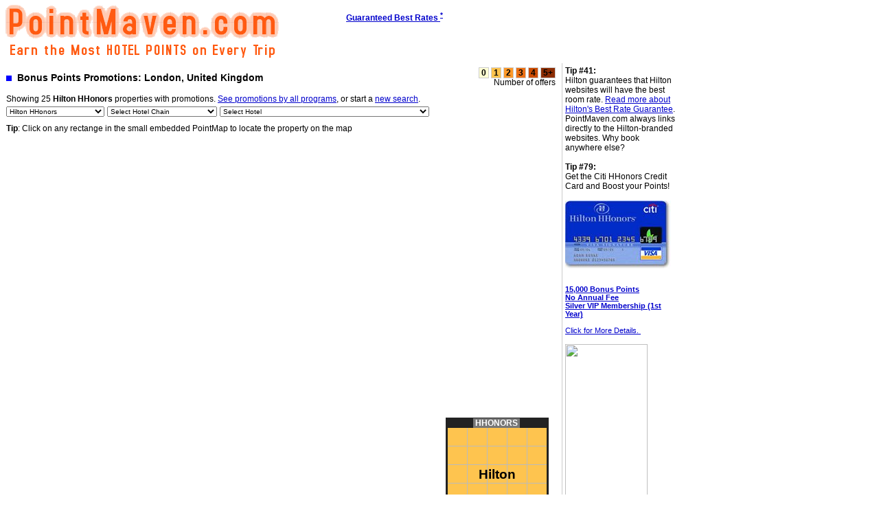

--- FILE ---
content_type: text/html
request_url: https://www.pointmaven.com/offers/hotel/program/174/?city=London&state=&country=United+Kingdom&meetings=0&i=LTAuMTY3&j=NTEuNQ==&k=ae6047a4ef0b4300d506f09556762ed5
body_size: 12188
content:
		
<HTML xmlns="http://www.w3.org/1999/xhtml">
<HEAD>
<title>PointMaven.com: Earn the Most Hotel Points when staying in London, United Kingdom</title>
<meta http-equiv="Content-Type" content="text/html; charset=UTF-8">
<meta name="Description" content="London, United Kingdom">
<meta name="keywords" content="hotels, points, frequent flyer,bonus miles,promotions,offers,miles,mile offers,airlines,frequent flyer programs, marriott rewards, priority club, hilton hhonors, starwood preferred guest">
<LINK REL="stylesheet" TYPE="text/css" HREF="/style.css">
<script src="/functions.js"></script>
<link rel="shortcut icon" href="/favicon.ico">
<link rel="icon" href="/favicon.ico">
</HEAD>
<BODY onLoad="; load();" onUNload="; GUnload();">
<script type="text/javascript">
window.google_analytics_uacct = "UA-247038-9";
</script>
<script src="http://maps.google.com/maps?file=api&amp;v=2.78&amp;key=ABQIAAAAfLPO0ewzHhYJbihi4XHZEhR4PHMANsdDlVUukREGFNhX8QRV-RTLDiZrk85B_zUUxDgV-WWDChOD3A" type="text/javascript"></script>
<table width=700>
	<tr>
		<td colspan=2 valign=top>
		<a name="top"></a>
			<table width=100% style="border-bottom: 0px solid #ccc">

				<tr>
					<td style='font-size: 12px; font-weight: bold'><a href=/><img align=middle src=/images/misc/orangelogo.gif></a>
					</td>
					<td valign=top><a href=/lowestrate><b><div style="padding: 10px"><nobr>Guaranteed Best Rates <sup>*</sup></div></a></td>
					<td valign=top width=30% align=right>
						<div style="padding: 10px; text-align:right">
												<script type="text/javascript">
<!--
google_ad_client = "pub-0410036863505804";
google_alternate_ad_url = "http://www.milemaven.com/amazon_ad.php?locale=US&width=234&height=60&city=&link=0000cc";
google_ad_width = 234;
google_ad_height = 60;
google_ad_format = "234x60_as";
google_ad_type = "text_image";
google_color_border = "ffffff";
google_color_bg = "ffffff";
google_color_text = "000000";
google_color_link = "0000cc";
google_ad_channel = "9685205717";
//--></script>
<script type="text/javascript"
src="http://pagead2.googlesyndication.com/pagead/show_ads.js">
</script>

												</div>
	
					</td>
				</tr>
			</table>
		</td>
	</tr>

	<tr>
		<td valign=top id="mm_cont">
<img src = "http://www.google.com/intl/en_ALL/mapfiles/shadow50.png" style="display:none">
<img src = "/images/map/m0.png" style="display:none">
<img src = "/images/map/m1.png" style="display:none">
<img src = "/images/map/m2.png" style="display:none">
<img src = "/images/map/m3.png" style="display:none">
<img src = "/images/map/m4.png" style="display:none">
<img src = "/images/map/m5.png" style="display:none">


<script type="text/javascript">
//<![CDATA[

var gmarkers = new Array()
var htmls = new Array();
var points = new Array();
var colors = new Array();
var zindex = 0;
//----- Stop page scrolling if wheel over map ---- 
function wheelevent(e) 
{ 
	if (!e) e = window.event; 
	if (e.preventDefault) e.preventDefault(); 
	e.returnValue = false; 
} 


function zind(marker)
{
	return zindex++;
}

function createMarker(id, point, html, n)
{
	if (n > 5)
		n = 5;
	points[id] = point;
	gmarkers[id] = new GMarker(point, {title: 'Click for more info', icon:icon[n], zIndexProcess:zind});
	htmls[id] = html;
	colors[id] = n;
	/*
	GEvent.addListener(gmarkers[id], "mouseover", function()
		{
			gmarkers[id].openInfoWindowHtml(htmls[id]); 
		});
*/
	
	GEvent.addListener(gmarkers[id], "click", function()
		{
			gmarkers[id].openInfoWindowHtml(htmls[id]); 
		});
	if (document.getElementById('tm'+id)) {
		GEvent.addListener(gmarkers[id], "infowindowopen", function()
				{
				document.getElementById('tm'+id).style.backgroundImage = 'url(/chrome/textnode-border-hover.gif)';
				document.getElementById('tm'+id).style.border = 'yellow solid 5px';
				});
		GEvent.addListener(gmarkers[id], "infowindowclose", function()
				{ document.getElementById('tm'+id).style.backgroundImage = '';
				document.getElementById('tm'+id).style.border = '';
				});
	}
	return gmarkers[id];
}

function myclick(id)
{
	if (gmarkers[id]) {
		map.setCenter(points[id]);
		map.removeOverlay(gmarkers[id]);
		map.addOverlay(createMarker(id, points[id], htmls[id], colors[id]));
		gmarkers[id].openInfoWindowHtml(htmls[id]);
		//gmarkers[id].closeInfoWindow();
		//gmarkers[id].openInfoWindowHtml(htmls[id]);
	}
}

var baseIcon = new GIcon();
baseIcon.shadow = "http://www.google.com/mapfiles/shadow50.png";
baseIcon.iconSize = new GSize(20, 34);
baseIcon.shadowSize = new GSize(37, 34);
baseIcon.iconAnchor = new GPoint(9, 34);
baseIcon.infoWindowAnchor = new GPoint(9, 2);
baseIcon.infoShadowAnchor = new GPoint(18, 25);

var icon = new Array();
icon[0] = new GIcon(baseIcon, "/images/map/m0.png");
icon[1] = new GIcon(baseIcon, "/images/map/m1.png");
icon[2] = new GIcon(baseIcon, "/images/map/m2.png");
icon[3] = new GIcon(baseIcon, "/images/map/m3.png");
icon[4] = new GIcon(baseIcon, "/images/map/m4.png");
icon[5] = new GIcon(baseIcon, "/images/map/m5.png");

var map;
function load() {
	if (GBrowserIsCompatible()) {
		var div=document.getElementById("gmap");
		map = new GMap2(div);
		GEvent.addDomListener(div, "DOMMouseScroll", wheelevent); 
		div.onmousewheel = wheelevent; 


				map.setCenter(new GLatLng(51.5, -0.167), 11);
		
		GDownloadUrl("/cache/results-LTAuMTY3LDUxLjU=_US__0_gmap_-1_-1_174"+"?"+Math.random(), function(data)

		{
			var markers = eval(data);
			var maxLat = -90.0;
			var maxLon = -180.0;
			var minLat = 90.0;
			var minLon = 180.0;

			map.addControl(new GLargeMapControl());
			map.addControl(new GMapTypeControl());
			map.addControl(new GScaleControl(), new GControlPosition(G_ANCHOR_TOP_RIGHT, new GSize(10,40)));
			map.enableScrollWheelZoom();

			for (var i = 0; i < markers.length; i++) {
				if (+markers[i].lon > maxLon)
				maxLon = +markers[i].lon;
				if (+markers[i].lat > maxLat)
				maxLat = +markers[i].lat;
				if (+markers[i].lon < minLon)
				minLon = +markers[i].lon;
				if (+markers[i].lat < minLat)
				minLat = +markers[i].lat;
				var point = new GLatLng(markers[i].lat, markers[i].lon);
				map.addOverlay(createMarker(markers[i].id, point, markers[i].html, markers[i].color));

				if (i == 0)
					map.setCenter(point);

			//map.addOverlay(createMarker(point, markers[i].getAttribute("html"), parseInt(markers[i].getAttribute["color"])));
			}
				/*
				var p1 = new GLatLng(maxLat, maxLon);
				var p2 = new GLatLng(minLat, minLon);
				var bounds = new GLatLngBounds(p2, p1);
				var center = bounds.getCenter(bounds);
				var j = map.getBoundsZoomLevel(bounds);
				map.setCenter(center, j-1);
				*/
				
				if (1) 
					gmarkers[markers[0].id].openInfoWindowHtml('Click on any marker for more information about the hotel and its offers.<br>You can also use the clickable PointMap control to locate hotels on the map.<br><br>Have a good stay in London!');
			//	myclick(markers[markers.length-1].id);
			
		});
	}
}

    //]]>
</script>


<table>
	<tr>
		<td>
			<table width=100%>
				<tr>
					<td id=mm_title>
					<img src=/images/misc/clear.gif height=8 width=8 id=mm_blt>&nbsp; 
										Bonus Points Promotions: London, United Kingdom
										</td>
										<td align=right>
					<span id=n0 class=key>&nbsp;0&nbsp;</span>
					<span id=n1 class=key>&nbsp;1&nbsp;</span>
					<span id=n2 class=key>&nbsp;2&nbsp;</span>
					<span id=n3 class=key>&nbsp;3&nbsp;</span>
					<span id=n4 class=key>&nbsp;4&nbsp;</span>
					<span id=n5 class=key>&nbsp;5+&nbsp;</span><br>Number of offers
					</td>
									</tr>
			</table>
		</td>
	</tr>
		<tr>
		<td>
		<table>

<tr><td colspan=3>
Showing 25 <b><nobr>Hilton HHonors</nobr></b> properties with promotions.
<a href=/offers/hotel/?city=London&state=&country=United+Kingdom&meetings=0&i=LTAuMTY3&j=NTEuNQ==&k=ae6047a4ef0b4300d506f09556762ed5>See promotions by all programs</a>, or start a <a href=/>new search</a>.</td></tr>

	<tr>
	<form name="program">
	<td id=mm_select>
	<select id=mm_select name=select size=1 onChange="goToProgram()">
			<option value="/offers/hotel/?city=London&state=&country=United+Kingdom&meetings=0&i=LTAuMTY3&j=NTEuNQ==&k=ae6047a4ef0b4300d506f09556762ed5">All Programs</option>
			<option value="none">---</option>
					<option value="/offers/hotel/program/204/?city=London&state=&country=United+Kingdom&meetings=0&i=LTAuMTY3&j=NTEuNQ==&k=ae6047a4ef0b4300d506f09556762ed5">A|Club</option>
							<option value="/offers/hotel/program/177/?city=London&state=&country=United+Kingdom&meetings=0&i=LTAuMTY3&j=NTEuNQ==&k=ae6047a4ef0b4300d506f09556762ed5">Best Western Rewards</option>
							<option value="/offers/hotel/program/180/?city=London&state=&country=United+Kingdom&meetings=0&i=LTAuMTY3&j=NTEuNQ==&k=ae6047a4ef0b4300d506f09556762ed5">Choice Privileges</option>
							<option value="/offers/hotel/program/185/?city=London&state=&country=United+Kingdom&meetings=0&i=LTAuMTY3&j=NTEuNQ==&k=ae6047a4ef0b4300d506f09556762ed5">Fairmont President's Club</option>
							<option style="background-color: yellow" value="/offers/hotel/program/174/?city=London&state=&country=United+Kingdom&meetings=0&i=LTAuMTY3&j=NTEuNQ==&k=ae6047a4ef0b4300d506f09556762ed5" selected="selected">Hilton HHonors</option>
							<option value="/offers/hotel/program/176/?city=London&state=&country=United+Kingdom&meetings=0&i=LTAuMTY3&j=NTEuNQ==&k=ae6047a4ef0b4300d506f09556762ed5">Hyatt Gold Passport</option>
							<option value="/offers/hotel/program/178/?city=London&state=&country=United+Kingdom&meetings=0&i=LTAuMTY3&j=NTEuNQ==&k=ae6047a4ef0b4300d506f09556762ed5">Marriott Rewards</option>
							<option value="/offers/hotel/program/173/?city=London&state=&country=United+Kingdom&meetings=0&i=LTAuMTY3&j=NTEuNQ==&k=ae6047a4ef0b4300d506f09556762ed5">Priority Club</option>
							<option value="/offers/hotel/program/175/?city=London&state=&country=United+Kingdom&meetings=0&i=LTAuMTY3&j=NTEuNQ==&k=ae6047a4ef0b4300d506f09556762ed5">Starwood Preferred Guest</option>
							<option value="/offers/hotel/program/181/?city=London&state=&country=United+Kingdom&meetings=0&i=LTAuMTY3&j=NTEuNQ==&k=ae6047a4ef0b4300d506f09556762ed5">Wyndham Rewards</option>
							<option value="/offers/hotel/program/179/?city=London&state=&country=United+Kingdom&meetings=0&i=LTAuMTY3&j=NTEuNQ==&k=ae6047a4ef0b4300d506f09556762ed5">goldpoints plus</option>
				</select>
	</td>
	</form>

	<form name="hotel">
	<td id=mm_select>
	<select id=mm_select name=select size=1 onChange="goToHotel()">
			<option value="/offers/hotel/$key}" selected="selected">Select Hotel Chain</option>
			<option value="none">---</option>
					<option value="/offers/hotel/brand/40/?city=London&state=&country=United+Kingdom&meetings=0&i=LTAuMTY3&j=NTEuNQ==&k=ae6047a4ef0b4300d506f09556762ed5">All Seasons</option>
							<option value="/offers/hotel/brand/165/?city=London&state=&country=United+Kingdom&meetings=0&i=LTAuMTY3&j=NTEuNQ==&k=ae6047a4ef0b4300d506f09556762ed5">Andaz</option>
							<option value="/offers/hotel/brand/35/?city=London&state=&country=United+Kingdom&meetings=0&i=LTAuMTY3&j=NTEuNQ==&k=ae6047a4ef0b4300d506f09556762ed5">Best Western</option>
							<option value="/offers/hotel/brand/135/?city=London&state=&country=United+Kingdom&meetings=0&i=LTAuMTY3&j=NTEuNQ==&k=ae6047a4ef0b4300d506f09556762ed5">Comfort Hotel</option>
							<option value="/offers/hotel/brand/73/?city=London&state=&country=United+Kingdom&meetings=0&i=LTAuMTY3&j=NTEuNQ==&k=ae6047a4ef0b4300d506f09556762ed5">Comfort Inn</option>
							<option value="/offers/hotel/brand/89/?city=London&state=&country=United+Kingdom&meetings=0&i=LTAuMTY3&j=NTEuNQ==&k=ae6047a4ef0b4300d506f09556762ed5">Country Inns</option>
							<option value="/offers/hotel/brand/39/?city=London&state=&country=United+Kingdom&meetings=0&i=LTAuMTY3&j=NTEuNQ==&k=ae6047a4ef0b4300d506f09556762ed5">Courtyard by Marriott</option>
							<option value="/offers/hotel/brand/44/?city=London&state=&country=United+Kingdom&meetings=0&i=LTAuMTY3&j=NTEuNQ==&k=ae6047a4ef0b4300d506f09556762ed5">Crowne Plaza</option>
							<option value="/offers/hotel/brand/108/?city=London&state=&country=United+Kingdom&meetings=0&i=LTAuMTY3&j=NTEuNQ==&k=ae6047a4ef0b4300d506f09556762ed5">Days Inn</option>
							<option value="/offers/hotel/brand/119/?city=London&state=&country=United+Kingdom&meetings=0&i=LTAuMTY3&j=NTEuNQ==&k=ae6047a4ef0b4300d506f09556762ed5">Express by Holiday Inn</option>
							<option value="/offers/hotel/brand/18/?city=London&state=&country=United+Kingdom&meetings=0&i=LTAuMTY3&j=NTEuNQ==&k=ae6047a4ef0b4300d506f09556762ed5">Fairmont</option>
							<option value="/offers/hotel/brand/4/?city=London&state=&country=United+Kingdom&meetings=0&i=LTAuMTY3&j=NTEuNQ==&k=ae6047a4ef0b4300d506f09556762ed5">Hilton</option>
							<option value="/offers/hotel/brand/46/?city=London&state=&country=United+Kingdom&meetings=0&i=LTAuMTY3&j=NTEuNQ==&k=ae6047a4ef0b4300d506f09556762ed5">Holiday Inn</option>
							<option value="/offers/hotel/brand/47/?city=London&state=&country=United+Kingdom&meetings=0&i=LTAuMTY3&j=NTEuNQ==&k=ae6047a4ef0b4300d506f09556762ed5">Holiday Inn Express</option>
							<option value="/offers/hotel/brand/45/?city=London&state=&country=United+Kingdom&meetings=0&i=LTAuMTY3&j=NTEuNQ==&k=ae6047a4ef0b4300d506f09556762ed5">Hotel Indigo</option>
							<option value="/offers/hotel/brand/143/?city=London&state=&country=United+Kingdom&meetings=0&i=LTAuMTY3&j=NTEuNQ==&k=ae6047a4ef0b4300d506f09556762ed5">Hyatt Regency</option>
							<option value="/offers/hotel/brand/125/?city=London&state=&country=United+Kingdom&meetings=0&i=LTAuMTY3&j=NTEuNQ==&k=ae6047a4ef0b4300d506f09556762ed5">Ibis</option>
							<option value="/offers/hotel/brand/43/?city=London&state=&country=United+Kingdom&meetings=0&i=LTAuMTY3&j=NTEuNQ==&k=ae6047a4ef0b4300d506f09556762ed5">InterContinental</option>
							<option value="/offers/hotel/brand/157/?city=London&state=&country=United+Kingdom&meetings=0&i=LTAuMTY3&j=NTEuNQ==&k=ae6047a4ef0b4300d506f09556762ed5">JW Marriott</option>
							<option value="/offers/hotel/brand/17/?city=London&state=&country=United+Kingdom&meetings=0&i=LTAuMTY3&j=NTEuNQ==&k=ae6047a4ef0b4300d506f09556762ed5">Le Meridien</option>
							<option value="/offers/hotel/brand/154/?city=London&state=&country=United+Kingdom&meetings=0&i=LTAuMTY3&j=NTEuNQ==&k=ae6047a4ef0b4300d506f09556762ed5">Marriott Executive Apartments</option>
							<option value="/offers/hotel/brand/7/?city=London&state=&country=United+Kingdom&meetings=0&i=LTAuMTY3&j=NTEuNQ==&k=ae6047a4ef0b4300d506f09556762ed5">Marriott Hotels</option>
							<option value="/offers/hotel/brand/41/?city=London&state=&country=United+Kingdom&meetings=0&i=LTAuMTY3&j=NTEuNQ==&k=ae6047a4ef0b4300d506f09556762ed5">Mercure</option>
							<option value="/offers/hotel/brand/21/?city=London&state=&country=United+Kingdom&meetings=0&i=LTAuMTY3&j=NTEuNQ==&k=ae6047a4ef0b4300d506f09556762ed5">Novotel</option>
							<option value="/offers/hotel/brand/13/?city=London&state=&country=United+Kingdom&meetings=0&i=LTAuMTY3&j=NTEuNQ==&k=ae6047a4ef0b4300d506f09556762ed5">Park Inn</option>
							<option value="/offers/hotel/brand/88/?city=London&state=&country=United+Kingdom&meetings=0&i=LTAuMTY3&j=NTEuNQ==&k=ae6047a4ef0b4300d506f09556762ed5">Park Plaza</option>
							<option value="/offers/hotel/brand/75/?city=London&state=&country=United+Kingdom&meetings=0&i=LTAuMTY3&j=NTEuNQ==&k=ae6047a4ef0b4300d506f09556762ed5">Quality</option>
							<option value="/offers/hotel/brand/152/?city=London&state=&country=United+Kingdom&meetings=0&i=LTAuMTY3&j=NTEuNQ==&k=ae6047a4ef0b4300d506f09556762ed5">Radisson Edwardian</option>
							<option value="/offers/hotel/brand/151/?city=London&state=&country=United+Kingdom&meetings=0&i=LTAuMTY3&j=NTEuNQ==&k=ae6047a4ef0b4300d506f09556762ed5">Radisson SAS</option>
							<option value="/offers/hotel/brand/37/?city=London&state=&country=United+Kingdom&meetings=0&i=LTAuMTY3&j=NTEuNQ==&k=ae6047a4ef0b4300d506f09556762ed5">Ramada</option>
							<option value="/offers/hotel/brand/16/?city=London&state=&country=United+Kingdom&meetings=0&i=LTAuMTY3&j=NTEuNQ==&k=ae6047a4ef0b4300d506f09556762ed5">Renaissance</option>
							<option value="/offers/hotel/brand/11/?city=London&state=&country=United+Kingdom&meetings=0&i=LTAuMTY3&j=NTEuNQ==&k=ae6047a4ef0b4300d506f09556762ed5">Sheraton</option>
							<option value="/offers/hotel/brand/5/?city=London&state=&country=United+Kingdom&meetings=0&i=LTAuMTY3&j=NTEuNQ==&k=ae6047a4ef0b4300d506f09556762ed5">Sofitel</option>
							<option value="/offers/hotel/brand/92/?city=London&state=&country=United+Kingdom&meetings=0&i=LTAuMTY3&j=NTEuNQ==&k=ae6047a4ef0b4300d506f09556762ed5">St. Regis</option>
							<option value="/offers/hotel/brand/91/?city=London&state=&country=United+Kingdom&meetings=0&i=LTAuMTY3&j=NTEuNQ==&k=ae6047a4ef0b4300d506f09556762ed5">The Luxury Collection</option>
							<option value="/offers/hotel/brand/93/?city=London&state=&country=United+Kingdom&meetings=0&i=LTAuMTY3&j=NTEuNQ==&k=ae6047a4ef0b4300d506f09556762ed5">W</option>
							<option value="/offers/hotel/brand/94/?city=London&state=&country=United+Kingdom&meetings=0&i=LTAuMTY3&j=NTEuNQ==&k=ae6047a4ef0b4300d506f09556762ed5">Wyndham</option>
				</select>
	</td>
	</form>

	<form name="prop">
	<td id=mm_select>
	<select id=mm_select name=select size=1 onChange="goToProp()">
			<option value="/offers/hotel/$key}" selected="selected">Select Hotel</option>
			<option value="none">---</option>
				<option value="/offers/hotel/property/15494/?city=London&state=&country=United+Kingdom&meetings=0&i=LTAuMTY3&j=NTEuNQ==&k=ae6047a4ef0b4300d506f09556762ed5"> Sheraton Skyline Hotel London Heathrow</option>
						<option value="/offers/hotel/property/43886/?city=London&state=&country=United+Kingdom&meetings=0&i=LTAuMTY3&j=NTEuNQ==&k=ae6047a4ef0b4300d506f09556762ed5">ALL SEASONS LONDON SOUTHWARK</option>
						<option value="/offers/hotel/property/37084/?city=London&state=&country=United+Kingdom&meetings=0&i=LTAuMTY3&j=NTEuNQ==&k=ae6047a4ef0b4300d506f09556762ed5">Andaz Liverpool Street London</option>
						<option value="/offers/hotel/property/14540/?city=London&state=&country=United+Kingdom&meetings=0&i=LTAuMTY3&j=NTEuNQ==&k=ae6047a4ef0b4300d506f09556762ed5">Best Western Atlantic Hotel</option>
						<option value="/offers/hotel/property/13268/?city=London&state=&country=United+Kingdom&meetings=0&i=LTAuMTY3&j=NTEuNQ==&k=ae6047a4ef0b4300d506f09556762ed5">Best Western Bromley Court</option>
						<option value="/offers/hotel/property/12397/?city=London&state=&country=United+Kingdom&meetings=0&i=LTAuMTY3&j=NTEuNQ==&k=ae6047a4ef0b4300d506f09556762ed5">Best Western Burns Hotel Kensington</option>
						<option value="/offers/hotel/property/14671/?city=London&state=&country=United+Kingdom&meetings=0&i=LTAuMTY3&j=NTEuNQ==&k=ae6047a4ef0b4300d506f09556762ed5">Best Western Corona</option>
						<option value="/offers/hotel/property/29068/?city=London&state=&country=United+Kingdom&meetings=0&i=LTAuMTY3&j=NTEuNQ==&k=ae6047a4ef0b4300d506f09556762ed5">Best Western Cumberland Hotel</option>
						<option value="/offers/hotel/property/4688/?city=London&state=&country=United+Kingdom&meetings=0&i=LTAuMTY3&j=NTEuNQ==&k=ae6047a4ef0b4300d506f09556762ed5">Best Western Donnington Manor Hotel</option>
						<option value="/offers/hotel/property/13487/?city=London&state=&country=United+Kingdom&meetings=0&i=LTAuMTY3&j=NTEuNQ==&k=ae6047a4ef0b4300d506f09556762ed5">Best Western Gatwick Moat House</option>
						<option value="/offers/hotel/property/14610/?city=London&state=&country=United+Kingdom&meetings=0&i=LTAuMTY3&j=NTEuNQ==&k=ae6047a4ef0b4300d506f09556762ed5">Best Western Homestead Court Hotel</option>
						<option value="/offers/hotel/property/12570/?city=London&state=&country=United+Kingdom&meetings=0&i=LTAuMTY3&j=NTEuNQ==&k=ae6047a4ef0b4300d506f09556762ed5">Best Western Ivy Hill Hotel</option>
						<option value="/offers/hotel/property/13161/?city=London&state=&country=United+Kingdom&meetings=0&i=LTAuMTY3&j=NTEuNQ==&k=ae6047a4ef0b4300d506f09556762ed5">Best Western John Howard Hotel</option>
						<option value="/offers/hotel/property/9942/?city=London&state=&country=United+Kingdom&meetings=0&i=LTAuMTY3&j=NTEuNQ==&k=ae6047a4ef0b4300d506f09556762ed5">Best Western Lodge Hotel</option>
						<option value="/offers/hotel/property/6447/?city=London&state=&country=United+Kingdom&meetings=0&i=LTAuMTY3&j=NTEuNQ==&k=ae6047a4ef0b4300d506f09556762ed5">Best Western Manor Hotel</option>
						<option value="/offers/hotel/property/8670/?city=London&state=&country=United+Kingdom&meetings=0&i=LTAuMTY3&j=NTEuNQ==&k=ae6047a4ef0b4300d506f09556762ed5">Best Western Master Robert Hotel</option>
						<option value="/offers/hotel/property/40981/?city=London&state=&country=United+Kingdom&meetings=0&i=LTAuMTY3&j=NTEuNQ==&k=ae6047a4ef0b4300d506f09556762ed5">Best Western Menzies Strathmore Hotel</option>
						<option value="/offers/hotel/property/14163/?city=London&state=&country=United+Kingdom&meetings=0&i=LTAuMTY3&j=NTEuNQ==&k=ae6047a4ef0b4300d506f09556762ed5">Best Western Mornington Hotel</option>
						<option value="/offers/hotel/property/8794/?city=London&state=&country=United+Kingdom&meetings=0&i=LTAuMTY3&j=NTEuNQ==&k=ae6047a4ef0b4300d506f09556762ed5">Best Western Mostyn Hotel</option>
						<option value="/offers/hotel/property/5490/?city=London&state=&country=United+Kingdom&meetings=0&i=LTAuMTY3&j=NTEuNQ==&k=ae6047a4ef0b4300d506f09556762ed5">Best Western Phoenix Hotel</option>
						<option value="/offers/hotel/property/10458/?city=London&state=&country=United+Kingdom&meetings=0&i=LTAuMTY3&j=NTEuNQ==&k=ae6047a4ef0b4300d506f09556762ed5">Best Western Premier Shaftesbury Hotel</option>
						<option value="/offers/hotel/property/5512/?city=London&state=&country=United+Kingdom&meetings=0&i=LTAuMTY3&j=NTEuNQ==&k=ae6047a4ef0b4300d506f09556762ed5">Best Western Premier Shaftesbury London Kensington</option>
						<option value="/offers/hotel/property/9273/?city=London&state=&country=United+Kingdom&meetings=0&i=LTAuMTY3&j=NTEuNQ==&k=ae6047a4ef0b4300d506f09556762ed5">Best Western Reading Moat House Hotel</option>
						<option value="/offers/hotel/property/5044/?city=London&state=&country=United+Kingdom&meetings=0&i=LTAuMTY3&j=NTEuNQ==&k=ae6047a4ef0b4300d506f09556762ed5">Best Western Reigate Manor Htl</option>
						<option value="/offers/hotel/property/9095/?city=London&state=&country=United+Kingdom&meetings=0&i=LTAuMTY3&j=NTEuNQ==&k=ae6047a4ef0b4300d506f09556762ed5">Best Western Roebuck Inn</option>
						<option value="/offers/hotel/property/7972/?city=London&state=&country=United+Kingdom&meetings=0&i=LTAuMTY3&j=NTEuNQ==&k=ae6047a4ef0b4300d506f09556762ed5">Best Western Russell Hotel</option>
						<option value="/offers/hotel/property/29042/?city=London&state=&country=United+Kingdom&meetings=0&i=LTAuMTY3&j=NTEuNQ==&k=ae6047a4ef0b4300d506f09556762ed5">Best Western Shaftesbury Paddington Court London</option>
						<option value="/offers/hotel/property/14429/?city=London&state=&country=United+Kingdom&meetings=0&i=LTAuMTY3&j=NTEuNQ==&k=ae6047a4ef0b4300d506f09556762ed5">Best Western Stansted Manor Hotel</option>
						<option value="/offers/hotel/property/14395/?city=London&state=&country=United+Kingdom&meetings=0&i=LTAuMTY3&j=NTEuNQ==&k=ae6047a4ef0b4300d506f09556762ed5">Best Western Swiss Cottage Hotel</option>
						<option value="/offers/hotel/property/5468/?city=London&state=&country=United+Kingdom&meetings=0&i=LTAuMTY3&j=NTEuNQ==&k=ae6047a4ef0b4300d506f09556762ed5">Best Western The Alexandra Hotel</option>
						<option value="/offers/hotel/property/13112/?city=London&state=&country=United+Kingdom&meetings=0&i=LTAuMTY3&j=NTEuNQ==&k=ae6047a4ef0b4300d506f09556762ed5">Best Western The Birch Hotel</option>
						<option value="/offers/hotel/property/41462/?city=London&state=&country=United+Kingdom&meetings=0&i=LTAuMTY3&j=NTEuNQ==&k=ae6047a4ef0b4300d506f09556762ed5">Best Western The Boltons Hotel</option>
						<option value="/offers/hotel/property/4942/?city=London&state=&country=United+Kingdom&meetings=0&i=LTAuMTY3&j=NTEuNQ==&k=ae6047a4ef0b4300d506f09556762ed5">Best Western The Cromwell</option>
						<option value="/offers/hotel/property/6442/?city=London&state=&country=United+Kingdom&meetings=0&i=LTAuMTY3&j=NTEuNQ==&k=ae6047a4ef0b4300d506f09556762ed5">Best Western The Delmere Hotel</option>
						<option value="/offers/hotel/property/10614/?city=London&state=&country=United+Kingdom&meetings=0&i=LTAuMTY3&j=NTEuNQ==&k=ae6047a4ef0b4300d506f09556762ed5">Best Western The Rose And Crown Ton</option>
						<option value="/offers/hotel/property/42626/?city=London&state=&country=United+Kingdom&meetings=0&i=LTAuMTY3&j=NTEuNQ==&k=ae6047a4ef0b4300d506f09556762ed5">Best Western The Ship Hotel</option>
						<option value="/offers/hotel/property/13897/?city=London&state=&country=United+Kingdom&meetings=0&i=LTAuMTY3&j=NTEuNQ==&k=ae6047a4ef0b4300d506f09556762ed5">Best Western The Watermill</option>
						<option value="/offers/hotel/property/5098/?city=London&state=&country=United+Kingdom&meetings=0&i=LTAuMTY3&j=NTEuNQ==&k=ae6047a4ef0b4300d506f09556762ed5">Best Western Victoria Palace</option>
						<option value="/offers/hotel/property/7100/?city=London&state=&country=United+Kingdom&meetings=0&i=LTAuMTY3&j=NTEuNQ==&k=ae6047a4ef0b4300d506f09556762ed5">Best Western White House Hotel</option>
						<option value="/offers/hotel/property/17017/?city=London&state=&country=United+Kingdom&meetings=0&i=LTAuMTY3&j=NTEuNQ==&k=ae6047a4ef0b4300d506f09556762ed5">Bexleyheath Marriott Hotel</option>
						<option value="/offers/hotel/property/17027/?city=London&state=&country=United+Kingdom&meetings=0&i=LTAuMTY3&j=NTEuNQ==&k=ae6047a4ef0b4300d506f09556762ed5">Cheshunt Marriott Hotel</option>
						<option value="/offers/hotel/property/11130/?city=London&state=&country=United+Kingdom&meetings=0&i=LTAuMTY3&j=NTEuNQ==&k=ae6047a4ef0b4300d506f09556762ed5">Comfort Hotel Enfield</option>
						<option value="/offers/hotel/property/9854/?city=London&state=&country=United+Kingdom&meetings=0&i=LTAuMTY3&j=NTEuNQ==&k=ae6047a4ef0b4300d506f09556762ed5">Comfort Hotel Finchley</option>
						<option value="/offers/hotel/property/13370/?city=London&state=&country=United+Kingdom&meetings=0&i=LTAuMTY3&j=NTEuNQ==&k=ae6047a4ef0b4300d506f09556762ed5">Comfort Hotel Harrow</option>
						<option value="/offers/hotel/property/12725/?city=London&state=&country=United+Kingdom&meetings=0&i=LTAuMTY3&j=NTEuNQ==&k=ae6047a4ef0b4300d506f09556762ed5">Comfort Hotel London Heathrow</option>
						<option value="/offers/hotel/property/10428/?city=London&state=&country=United+Kingdom&meetings=0&i=LTAuMTY3&j=NTEuNQ==&k=ae6047a4ef0b4300d506f09556762ed5">Comfort Hotel Notting Hill</option>
						<option value="/offers/hotel/property/9913/?city=London&state=&country=United+Kingdom&meetings=0&i=LTAuMTY3&j=NTEuNQ==&k=ae6047a4ef0b4300d506f09556762ed5">Comfort Hotel St. Albans</option>
						<option value="/offers/hotel/property/8482/?city=London&state=&country=United+Kingdom&meetings=0&i=LTAuMTY3&j=NTEuNQ==&k=ae6047a4ef0b4300d506f09556762ed5">Comfort Inn & Suites Kings Cross</option>
						<option value="/offers/hotel/property/9659/?city=London&state=&country=United+Kingdom&meetings=0&i=LTAuMTY3&j=NTEuNQ==&k=ae6047a4ef0b4300d506f09556762ed5">Comfort Inn Buckingham Palace Road</option>
						<option value="/offers/hotel/property/10603/?city=London&state=&country=United+Kingdom&meetings=0&i=LTAuMTY3&j=NTEuNQ==&k=ae6047a4ef0b4300d506f09556762ed5">Comfort Inn Edgware Road, W2</option>
						<option value="/offers/hotel/property/11784/?city=London&state=&country=United+Kingdom&meetings=0&i=LTAuMTY3&j=NTEuNQ==&k=ae6047a4ef0b4300d506f09556762ed5">Comfort Inn Kensington</option>
						<option value="/offers/hotel/property/8370/?city=London&state=&country=United+Kingdom&meetings=0&i=LTAuMTY3&j=NTEuNQ==&k=ae6047a4ef0b4300d506f09556762ed5">Comfort Inn Kings Cross</option>
						<option value="/offers/hotel/property/6535/?city=London&state=&country=United+Kingdom&meetings=0&i=LTAuMTY3&j=NTEuNQ==&k=ae6047a4ef0b4300d506f09556762ed5">Comfort Inn Vauxhall</option>
						<option value="/offers/hotel/property/11682/?city=London&state=&country=United+Kingdom&meetings=0&i=LTAuMTY3&j=NTEuNQ==&k=ae6047a4ef0b4300d506f09556762ed5">Comfort Inn Victoria</option>
						<option value="/offers/hotel/property/30680/?city=London&state=&country=United+Kingdom&meetings=0&i=LTAuMTY3&j=NTEuNQ==&k=ae6047a4ef0b4300d506f09556762ed5">Country Inn & Suites By Carlson, London-Bloomsbury</option>
						<option value="/offers/hotel/property/41485/?city=London&state=&country=United+Kingdom&meetings=0&i=LTAuMTY3&j=NTEuNQ==&k=ae6047a4ef0b4300d506f09556762ed5">Courtyard London Gatwick Airport</option>
						<option value="/offers/hotel/property/40454/?city=London&state=&country=United+Kingdom&meetings=0&i=LTAuMTY3&j=NTEuNQ==&k=ae6047a4ef0b4300d506f09556762ed5">Crowne Plaza LONDON - EALING</option>
						<option value="/offers/hotel/property/33408/?city=London&state=&country=United+Kingdom&meetings=0&i=LTAuMTY3&j=NTEuNQ==&k=ae6047a4ef0b4300d506f09556762ed5">Crowne Plaza LONDON - GATWICK AIRPORT</option>
						<option value="/offers/hotel/property/19992/?city=London&state=&country=United+Kingdom&meetings=0&i=LTAuMTY3&j=NTEuNQ==&k=ae6047a4ef0b4300d506f09556762ed5">Crowne Plaza LONDON - HEATHROW</option>
						<option value="/offers/hotel/property/43980/?city=London&state=&country=United+Kingdom&meetings=0&i=LTAuMTY3&j=NTEuNQ==&k=ae6047a4ef0b4300d506f09556762ed5">Crowne Plaza LONDON - KENSINGTON</option>
						<option value="/offers/hotel/property/33860/?city=London&state=&country=United+Kingdom&meetings=0&i=LTAuMTY3&j=NTEuNQ==&k=ae6047a4ef0b4300d506f09556762ed5">Crowne Plaza LONDON - SHOREDITCH</option>
						<option value="/offers/hotel/property/20043/?city=London&state=&country=United+Kingdom&meetings=0&i=LTAuMTY3&j=NTEuNQ==&k=ae6047a4ef0b4300d506f09556762ed5">Crowne Plaza LONDON - ST. JAMES</option>
						<option value="/offers/hotel/property/20656/?city=London&state=&country=United+Kingdom&meetings=0&i=LTAuMTY3&j=NTEuNQ==&k=ae6047a4ef0b4300d506f09556762ed5">Crowne Plaza LONDON - THE CITY</option>
						<option value="/offers/hotel/property/20067/?city=London&state=&country=United+Kingdom&meetings=0&i=LTAuMTY3&j=NTEuNQ==&k=ae6047a4ef0b4300d506f09556762ed5">Crowne Plaza LONDON DOCKLANDS</option>
						<option value="/offers/hotel/property/19970/?city=London&state=&country=United+Kingdom&meetings=0&i=LTAuMTY3&j=NTEuNQ==&k=ae6047a4ef0b4300d506f09556762ed5">Crowne Plaza MARLOW</option>
						<option value="/offers/hotel/property/41394/?city=London&state=&country=United+Kingdom&meetings=0&i=LTAuMTY3&j=NTEuNQ==&k=ae6047a4ef0b4300d506f09556762ed5">Days Hotel Hounslow - Heathrow East</option>
						<option value="/offers/hotel/property/23377/?city=London&state=&country=United+Kingdom&meetings=0&i=LTAuMTY3&j=NTEuNQ==&k=ae6047a4ef0b4300d506f09556762ed5">Days Hotel London North M1</option>
						<option value="/offers/hotel/property/39668/?city=London&state=&country=United+Kingdom&meetings=0&i=LTAuMTY3&j=NTEuNQ==&k=ae6047a4ef0b4300d506f09556762ed5">Days Hotel London Shoreditch</option>
						<option value="/offers/hotel/property/23378/?city=London&state=&country=United+Kingdom&meetings=0&i=LTAuMTY3&j=NTEuNQ==&k=ae6047a4ef0b4300d506f09556762ed5">Days Hotel London South Ruislip</option>
						<option value="/offers/hotel/property/43203/?city=London&state=&country=United+Kingdom&meetings=0&i=LTAuMTY3&j=NTEuNQ==&k=ae6047a4ef0b4300d506f09556762ed5">Days Hotel London Stansted - M11</option>
						<option value="/offers/hotel/property/23374/?city=London&state=&country=United+Kingdom&meetings=0&i=LTAuMTY3&j=NTEuNQ==&k=ae6047a4ef0b4300d506f09556762ed5">Days Hotel London- Waterloo</option>
						<option value="/offers/hotel/property/23351/?city=London&state=&country=United+Kingdom&meetings=0&i=LTAuMTY3&j=NTEuNQ==&k=ae6047a4ef0b4300d506f09556762ed5">Days Hotel Luton</option>
						<option value="/offers/hotel/property/23360/?city=London&state=&country=United+Kingdom&meetings=0&i=LTAuMTY3&j=NTEuNQ==&k=ae6047a4ef0b4300d506f09556762ed5">Days Inn Bishops Stortford M11</option>
						<option value="/offers/hotel/property/23361/?city=London&state=&country=United+Kingdom&meetings=0&i=LTAuMTY3&j=NTEuNQ==&k=ae6047a4ef0b4300d506f09556762ed5">Days Inn Fleet M3</option>
						<option value="/offers/hotel/property/23376/?city=London&state=&country=United+Kingdom&meetings=0&i=LTAuMTY3&j=NTEuNQ==&k=ae6047a4ef0b4300d506f09556762ed5">Days Inn London Hyde Park</option>
						<option value="/offers/hotel/property/23375/?city=London&state=&country=United+Kingdom&meetings=0&i=LTAuMTY3&j=NTEuNQ==&k=ae6047a4ef0b4300d506f09556762ed5">Days Inn London Westminster</option>
						<option value="/offers/hotel/property/31358/?city=London&state=&country=United+Kingdom&meetings=0&i=LTAuMTY3&j=NTEuNQ==&k=ae6047a4ef0b4300d506f09556762ed5">Days Inn South Mimms M25</option>
						<option value="/offers/hotel/property/43222/?city=London&state=&country=United+Kingdom&meetings=0&i=LTAuMTY3&j=NTEuNQ==&k=ae6047a4ef0b4300d506f09556762ed5">Days Inn Stevenage North</option>
						<option value="/offers/hotel/property/20089/?city=London&state=&country=United+Kingdom&meetings=0&i=LTAuMTY3&j=NTEuNQ==&k=ae6047a4ef0b4300d506f09556762ed5">Express By Holiday Inn Dartford Bridge</option>
						<option value="/offers/hotel/property/20029/?city=London&state=&country=United+Kingdom&meetings=0&i=LTAuMTY3&j=NTEuNQ==&k=ae6047a4ef0b4300d506f09556762ed5">Express By Holiday Inn Gatwick-Crawley</option>
						<option value="/offers/hotel/property/20645/?city=London&state=&country=United+Kingdom&meetings=0&i=LTAuMTY3&j=NTEuNQ==&k=ae6047a4ef0b4300d506f09556762ed5">Express By Holiday Inn Hemel Hempstead</option>
						<option value="/offers/hotel/property/20011/?city=London&state=&country=United+Kingdom&meetings=0&i=LTAuMTY3&j=NTEuNQ==&k=ae6047a4ef0b4300d506f09556762ed5">Express By Holiday Inn London City</option>
						<option value="/offers/hotel/property/19965/?city=London&state=&country=United+Kingdom&meetings=0&i=LTAuMTY3&j=NTEuNQ==&k=ae6047a4ef0b4300d506f09556762ed5">Express By Holiday Inn London Royal Docks-Docklands</option>
						<option value="/offers/hotel/property/20000/?city=London&state=&country=United+Kingdom&meetings=0&i=LTAuMTY3&j=NTEuNQ==&k=ae6047a4ef0b4300d506f09556762ed5">Express By Holiday Inn London-Chingford-North Circula</option>
						<option value="/offers/hotel/property/20655/?city=London&state=&country=United+Kingdom&meetings=0&i=LTAuMTY3&j=NTEuNQ==&k=ae6047a4ef0b4300d506f09556762ed5">Express By Holiday Inn London-Croydon</option>
						<option value="/offers/hotel/property/20018/?city=London&state=&country=United+Kingdom&meetings=0&i=LTAuMTY3&j=NTEuNQ==&k=ae6047a4ef0b4300d506f09556762ed5">Express By Holiday Inn London-Earl'S Court</option>
						<option value="/offers/hotel/property/33944/?city=London&state=&country=United+Kingdom&meetings=0&i=LTAuMTY3&j=NTEuNQ==&k=ae6047a4ef0b4300d506f09556762ed5">Express By Holiday Inn London-Golders Green North</option>
						<option value="/offers/hotel/property/20047/?city=London&state=&country=United+Kingdom&meetings=0&i=LTAuMTY3&j=NTEuNQ==&k=ae6047a4ef0b4300d506f09556762ed5">Express By Holiday Inn London-Greenwich A102 (M)</option>
						<option value="/offers/hotel/property/19988/?city=London&state=&country=United+Kingdom&meetings=0&i=LTAuMTY3&j=NTEuNQ==&k=ae6047a4ef0b4300d506f09556762ed5">Express By Holiday Inn London-Hammersmith</option>
						<option value="/offers/hotel/property/20001/?city=London&state=&country=United+Kingdom&meetings=0&i=LTAuMTY3&j=NTEuNQ==&k=ae6047a4ef0b4300d506f09556762ed5">Express By Holiday Inn London-Limehouse</option>
						<option value="/offers/hotel/property/19995/?city=London&state=&country=United+Kingdom&meetings=0&i=LTAuMTY3&j=NTEuNQ==&k=ae6047a4ef0b4300d506f09556762ed5">Express By Holiday Inn London-Luton Airport</option>
						<option value="/offers/hotel/property/29387/?city=London&state=&country=United+Kingdom&meetings=0&i=LTAuMTY3&j=NTEuNQ==&k=ae6047a4ef0b4300d506f09556762ed5">Express By Holiday Inn London-Newbury Park</option>
						<option value="/offers/hotel/property/19986/?city=London&state=&country=United+Kingdom&meetings=0&i=LTAuMTY3&j=NTEuNQ==&k=ae6047a4ef0b4300d506f09556762ed5">Express By Holiday Inn London-Park Royal</option>
						<option value="/offers/hotel/property/20012/?city=London&state=&country=United+Kingdom&meetings=0&i=LTAuMTY3&j=NTEuNQ==&k=ae6047a4ef0b4300d506f09556762ed5">Express By Holiday Inn London-Southwark</option>
						<option value="/offers/hotel/property/20015/?city=London&state=&country=United+Kingdom&meetings=0&i=LTAuMTY3&j=NTEuNQ==&k=ae6047a4ef0b4300d506f09556762ed5">Express By Holiday Inn London-Stansted Airport</option>
						<option value="/offers/hotel/property/19979/?city=London&state=&country=United+Kingdom&meetings=0&i=LTAuMTY3&j=NTEuNQ==&k=ae6047a4ef0b4300d506f09556762ed5">Express By Holiday Inn London-Stratford</option>
						<option value="/offers/hotel/property/20649/?city=London&state=&country=United+Kingdom&meetings=0&i=LTAuMTY3&j=NTEuNQ==&k=ae6047a4ef0b4300d506f09556762ed5">Express By Holiday Inn London-Swiss Cottage</option>
						<option value="/offers/hotel/property/19957/?city=London&state=&country=United+Kingdom&meetings=0&i=LTAuMTY3&j=NTEuNQ==&k=ae6047a4ef0b4300d506f09556762ed5">Express By Holiday Inn London-Wimbledon-South</option>
						<option value="/offers/hotel/property/20659/?city=London&state=&country=United+Kingdom&meetings=0&i=LTAuMTY3&j=NTEuNQ==&k=ae6047a4ef0b4300d506f09556762ed5">Express By Holiday Inn Stevenage</option>
						<option value="/offers/hotel/property/31532/?city=London&state=&country=United+Kingdom&meetings=0&i=LTAuMTY3&j=NTEuNQ==&k=ae6047a4ef0b4300d506f09556762ed5">Grand Residences by Marriott - Mayfair-London</option>
						<option value="/offers/hotel/property/40183/?city=London&state=&country=United+Kingdom&meetings=0&i=LTAuMTY3&j=NTEuNQ==&k=ae6047a4ef0b4300d506f09556762ed5">Grosvenor House, A JW Marriott Hotel</option>
						<option value="/offers/hotel/property/17068/?city=London&state=&country=United+Kingdom&meetings=0&i=LTAuMTY3&j=NTEuNQ==&k=ae6047a4ef0b4300d506f09556762ed5">Hanbury Manor, A Marriott Hotel & Country Club</option>
						<option value="/offers/hotel/property/17063/?city=London&state=&country=United+Kingdom&meetings=0&i=LTAuMTY3&j=NTEuNQ==&k=ae6047a4ef0b4300d506f09556762ed5">Heathrow/Windsor Marriott Hotel</option>
						<option value="/offers/hotel/property/14909/?city=London&state=&country=United+Kingdom&meetings=0&i=LTAuMTY3&j=NTEuNQ==&k=ae6047a4ef0b4300d506f09556762ed5">Hilton Bracknell hotel</option>
						<option value="/offers/hotel/property/14914/?city=London&state=&country=United+Kingdom&meetings=0&i=LTAuMTY3&j=NTEuNQ==&k=ae6047a4ef0b4300d506f09556762ed5">Hilton Cobham</option>
						<option value="/offers/hotel/property/14916/?city=London&state=&country=United+Kingdom&meetings=0&i=LTAuMTY3&j=NTEuNQ==&k=ae6047a4ef0b4300d506f09556762ed5">Hilton Croydon hotel</option>
						<option value="/offers/hotel/property/14917/?city=London&state=&country=United+Kingdom&meetings=0&i=LTAuMTY3&j=NTEuNQ==&k=ae6047a4ef0b4300d506f09556762ed5">Hilton Dartford Bridge Hotel</option>
						<option value="/offers/hotel/property/14930/?city=London&state=&country=United+Kingdom&meetings=0&i=LTAuMTY3&j=NTEuNQ==&k=ae6047a4ef0b4300d506f09556762ed5">Hilton London Canary Wharf hotel</option>
						<option value="/offers/hotel/property/14932/?city=London&state=&country=United+Kingdom&meetings=0&i=LTAuMTY3&j=NTEuNQ==&k=ae6047a4ef0b4300d506f09556762ed5">Hilton London Euston hotel</option>
						<option value="/offers/hotel/property/14925/?city=London&state=&country=United+Kingdom&meetings=0&i=LTAuMTY3&j=NTEuNQ==&k=ae6047a4ef0b4300d506f09556762ed5">Hilton London Gatwick Airport</option>
						<option value="/offers/hotel/property/14933/?city=London&state=&country=United+Kingdom&meetings=0&i=LTAuMTY3&j=NTEuNQ==&k=ae6047a4ef0b4300d506f09556762ed5">Hilton London Green Park hotel</option>
						<option value="/offers/hotel/property/14934/?city=London&state=&country=United+Kingdom&meetings=0&i=LTAuMTY3&j=NTEuNQ==&k=ae6047a4ef0b4300d506f09556762ed5">Hilton London Heathrow Airport</option>
						<option value="/offers/hotel/property/14935/?city=London&state=&country=United+Kingdom&meetings=0&i=LTAuMTY3&j=NTEuNQ==&k=ae6047a4ef0b4300d506f09556762ed5">Hilton London Hyde Park hotel</option>
						<option value="/offers/hotel/property/14936/?city=London&state=&country=United+Kingdom&meetings=0&i=LTAuMTY3&j=NTEuNQ==&k=ae6047a4ef0b4300d506f09556762ed5">Hilton London Islington hotel</option>
						<option value="/offers/hotel/property/14937/?city=London&state=&country=United+Kingdom&meetings=0&i=LTAuMTY3&j=NTEuNQ==&k=ae6047a4ef0b4300d506f09556762ed5">Hilton London Kensington hotel</option>
						<option value="/offers/hotel/property/14938/?city=London&state=&country=United+Kingdom&meetings=0&i=LTAuMTY3&j=NTEuNQ==&k=ae6047a4ef0b4300d506f09556762ed5">Hilton London Metropole hotel</option>
						<option value="/offers/hotel/property/14939/?city=London&state=&country=United+Kingdom&meetings=0&i=LTAuMTY3&j=NTEuNQ==&k=ae6047a4ef0b4300d506f09556762ed5">Hilton London Olympia hotel</option>
						<option value="/offers/hotel/property/14940/?city=London&state=&country=United+Kingdom&meetings=0&i=LTAuMTY3&j=NTEuNQ==&k=ae6047a4ef0b4300d506f09556762ed5">Hilton London Paddington hotel</option>
						<option value="/offers/hotel/property/14941/?city=London&state=&country=United+Kingdom&meetings=0&i=LTAuMTY3&j=NTEuNQ==&k=ae6047a4ef0b4300d506f09556762ed5">Hilton London Stansted Airport Hotel</option>
						<option value="/offers/hotel/property/14942/?city=London&state=&country=United+Kingdom&meetings=0&i=LTAuMTY3&j=NTEuNQ==&k=ae6047a4ef0b4300d506f09556762ed5">Hilton London Tower Bridge hotel</option>
						<option value="/offers/hotel/property/14943/?city=London&state=&country=United+Kingdom&meetings=0&i=LTAuMTY3&j=NTEuNQ==&k=ae6047a4ef0b4300d506f09556762ed5">Hilton Maidstone hotel</option>
						<option value="/offers/hotel/property/14963/?city=London&state=&country=United+Kingdom&meetings=0&i=LTAuMTY3&j=NTEuNQ==&k=ae6047a4ef0b4300d506f09556762ed5">Hilton St Anne's Manor, Bracknell</option>
						<option value="/offers/hotel/property/14947/?city=London&state=&country=United+Kingdom&meetings=0&i=LTAuMTY3&j=NTEuNQ==&k=ae6047a4ef0b4300d506f09556762ed5">Hilton Watford hotel</option>
						<option value="/offers/hotel/property/20073/?city=London&state=&country=United+Kingdom&meetings=0&i=LTAuMTY3&j=NTEuNQ==&k=ae6047a4ef0b4300d506f09556762ed5">Holiday Inn AYLESBURY</option>
						<option value="/offers/hotel/property/20059/?city=London&state=&country=United+Kingdom&meetings=0&i=LTAuMTY3&j=NTEuNQ==&k=ae6047a4ef0b4300d506f09556762ed5">Holiday Inn BASILDON</option>
						<option value="/offers/hotel/property/19974/?city=London&state=&country=United+Kingdom&meetings=0&i=LTAuMTY3&j=NTEuNQ==&k=ae6047a4ef0b4300d506f09556762ed5">Holiday Inn BRENTWOOD M25, JCT.28</option>
						<option value="/offers/hotel/property/44349/?city=London&state=&country=United+Kingdom&meetings=0&i=LTAuMTY3&j=NTEuNQ==&k=ae6047a4ef0b4300d506f09556762ed5">Holiday Inn Express DARTFORD BRIDGE</option>
						<option value="/offers/hotel/property/44342/?city=London&state=&country=United+Kingdom&meetings=0&i=LTAuMTY3&j=NTEuNQ==&k=ae6047a4ef0b4300d506f09556762ed5">Holiday Inn Express GATWICK - CRAWLEY</option>
						<option value="/offers/hotel/property/44408/?city=London&state=&country=United+Kingdom&meetings=0&i=LTAuMTY3&j=NTEuNQ==&k=ae6047a4ef0b4300d506f09556762ed5">Holiday Inn Express HARLOW</option>
						<option value="/offers/hotel/property/44417/?city=London&state=&country=United+Kingdom&meetings=0&i=LTAuMTY3&j=NTEuNQ==&k=ae6047a4ef0b4300d506f09556762ed5">Holiday Inn Express HEMEL HEMPSTEAD</option>
						<option value="/offers/hotel/property/44578/?city=London&state=&country=United+Kingdom&meetings=0&i=LTAuMTY3&j=NTEuNQ==&k=ae6047a4ef0b4300d506f09556762ed5">Holiday Inn Express LONDON - CITY</option>
						<option value="/offers/hotel/property/44284/?city=London&state=&country=United+Kingdom&meetings=0&i=LTAuMTY3&j=NTEuNQ==&k=ae6047a4ef0b4300d506f09556762ed5">Holiday Inn Express LONDON - CROYDON</option>
						<option value="/offers/hotel/property/44405/?city=London&state=&country=United+Kingdom&meetings=0&i=LTAuMTY3&j=NTEuNQ==&k=ae6047a4ef0b4300d506f09556762ed5">Holiday Inn Express LONDON - EARL'S COURT</option>
						<option value="/offers/hotel/property/40658/?city=London&state=&country=United+Kingdom&meetings=0&i=LTAuMTY3&j=NTEuNQ==&k=ae6047a4ef0b4300d506f09556762ed5">Holiday Inn Express LONDON - EPSOM DOWNS</option>
						<option value="/offers/hotel/property/44407/?city=London&state=&country=United+Kingdom&meetings=0&i=LTAuMTY3&j=NTEuNQ==&k=ae6047a4ef0b4300d506f09556762ed5">Holiday Inn Express LONDON - GOLDERS GREEN (A406)</option>
						<option value="/offers/hotel/property/44285/?city=London&state=&country=United+Kingdom&meetings=0&i=LTAuMTY3&j=NTEuNQ==&k=ae6047a4ef0b4300d506f09556762ed5">Holiday Inn Express LONDON - GREENWICH A102(M)</option>
						<option value="/offers/hotel/property/44280/?city=London&state=&country=United+Kingdom&meetings=0&i=LTAuMTY3&j=NTEuNQ==&k=ae6047a4ef0b4300d506f09556762ed5">Holiday Inn Express LONDON - HAMMERSMITH</option>
						<option value="/offers/hotel/property/44412/?city=London&state=&country=United+Kingdom&meetings=0&i=LTAuMTY3&j=NTEuNQ==&k=ae6047a4ef0b4300d506f09556762ed5">Holiday Inn Express LONDON - HEATHROW T5</option>
						<option value="/offers/hotel/property/44409/?city=London&state=&country=United+Kingdom&meetings=0&i=LTAuMTY3&j=NTEuNQ==&k=ae6047a4ef0b4300d506f09556762ed5">Holiday Inn Express LONDON - LIMEHOUSE</option>
						<option value="/offers/hotel/property/44279/?city=London&state=&country=United+Kingdom&meetings=0&i=LTAuMTY3&j=NTEuNQ==&k=ae6047a4ef0b4300d506f09556762ed5">Holiday Inn Express LONDON - LUTON AIRPORT</option>
						<option value="/offers/hotel/property/44001/?city=London&state=&country=United+Kingdom&meetings=0&i=LTAuMTY3&j=NTEuNQ==&k=ae6047a4ef0b4300d506f09556762ed5">Holiday Inn Express LONDON - NEWBURY PARK</option>
						<option value="/offers/hotel/property/44282/?city=London&state=&country=United+Kingdom&meetings=0&i=LTAuMTY3&j=NTEuNQ==&k=ae6047a4ef0b4300d506f09556762ed5">Holiday Inn Express LONDON - PARK ROYAL</option>
						<option value="/offers/hotel/property/44411/?city=London&state=&country=United+Kingdom&meetings=0&i=LTAuMTY3&j=NTEuNQ==&k=ae6047a4ef0b4300d506f09556762ed5">Holiday Inn Express LONDON - SOUTHWARK</option>
						<option value="/offers/hotel/property/44577/?city=London&state=&country=United+Kingdom&meetings=0&i=LTAuMTY3&j=NTEuNQ==&k=ae6047a4ef0b4300d506f09556762ed5">Holiday Inn Express LONDON - STRATFORD</option>
						<option value="/offers/hotel/property/44406/?city=London&state=&country=United+Kingdom&meetings=0&i=LTAuMTY3&j=NTEuNQ==&k=ae6047a4ef0b4300d506f09556762ed5">Holiday Inn Express LONDON - SWISS COTTAGE</option>
						<option value="/offers/hotel/property/42398/?city=London&state=&country=United+Kingdom&meetings=0&i=LTAuMTY3&j=NTEuNQ==&k=ae6047a4ef0b4300d506f09556762ed5">Holiday Inn Express LONDON - VICTORIA</option>
						<option value="/offers/hotel/property/41017/?city=London&state=&country=United+Kingdom&meetings=0&i=LTAuMTY3&j=NTEuNQ==&k=ae6047a4ef0b4300d506f09556762ed5">Holiday Inn Express LONDON - WANDSWORTH</option>
						<option value="/offers/hotel/property/41140/?city=London&state=&country=United+Kingdom&meetings=0&i=LTAuMTY3&j=NTEuNQ==&k=ae6047a4ef0b4300d506f09556762ed5">Holiday Inn Express LONDON - WATFORD JUNCTION</option>
						<option value="/offers/hotel/property/44413/?city=London&state=&country=United+Kingdom&meetings=0&i=LTAuMTY3&j=NTEuNQ==&k=ae6047a4ef0b4300d506f09556762ed5">Holiday Inn Express LONDON - WIMBLEDON SOUTH</option>
						<option value="/offers/hotel/property/44283/?city=London&state=&country=United+Kingdom&meetings=0&i=LTAuMTY3&j=NTEuNQ==&k=ae6047a4ef0b4300d506f09556762ed5">Holiday Inn Express LONDON -CHINGFORD-NTH CIRCULAR</option>
						<option value="/offers/hotel/property/44410/?city=London&state=&country=United+Kingdom&meetings=0&i=LTAuMTY3&j=NTEuNQ==&k=ae6047a4ef0b4300d506f09556762ed5">Holiday Inn Express LONDON-ROYAL DOCKS, DOCKLANDS</option>
						<option value="/offers/hotel/property/43981/?city=London&state=&country=United+Kingdom&meetings=0&i=LTAuMTY3&j=NTEuNQ==&k=ae6047a4ef0b4300d506f09556762ed5">Holiday Inn Express LONDON-STANSTED AIRPORT</option>
						<option value="/offers/hotel/property/41549/?city=London&state=&country=United+Kingdom&meetings=0&i=LTAuMTY3&j=NTEuNQ==&k=ae6047a4ef0b4300d506f09556762ed5">Holiday Inn Express SLOUGH</option>
						<option value="/offers/hotel/property/44488/?city=London&state=&country=United+Kingdom&meetings=0&i=LTAuMTY3&j=NTEuNQ==&k=ae6047a4ef0b4300d506f09556762ed5">Holiday Inn Express STEVENAGE</option>
						<option value="/offers/hotel/property/20058/?city=London&state=&country=United+Kingdom&meetings=0&i=LTAuMTY3&j=NTEuNQ==&k=ae6047a4ef0b4300d506f09556762ed5">Holiday Inn FARNBOROUGH</option>
						<option value="/offers/hotel/property/20038/?city=London&state=&country=United+Kingdom&meetings=0&i=LTAuMTY3&j=NTEuNQ==&k=ae6047a4ef0b4300d506f09556762ed5">Holiday Inn GUILDFORD</option>
						<option value="/offers/hotel/property/20052/?city=London&state=&country=United+Kingdom&meetings=0&i=LTAuMTY3&j=NTEuNQ==&k=ae6047a4ef0b4300d506f09556762ed5">Holiday Inn HEMEL HEMPSTEAD M1, JCT. 8</option>
						<option value="/offers/hotel/property/20063/?city=London&state=&country=United+Kingdom&meetings=0&i=LTAuMTY3&j=NTEuNQ==&k=ae6047a4ef0b4300d506f09556762ed5">Holiday Inn HIGH WYCOMBE M40, JCT. 4</option>
						<option value="/offers/hotel/property/20051/?city=London&state=&country=United+Kingdom&meetings=0&i=LTAuMTY3&j=NTEuNQ==&k=ae6047a4ef0b4300d506f09556762ed5">Holiday Inn LONDON - BEXLEY</option>
						<option value="/offers/hotel/property/20013/?city=London&state=&country=United+Kingdom&meetings=0&i=LTAuMTY3&j=NTEuNQ==&k=ae6047a4ef0b4300d506f09556762ed5">Holiday Inn LONDON - BLOOMSBURY</option>
						<option value="/offers/hotel/property/19982/?city=London&state=&country=United+Kingdom&meetings=0&i=LTAuMTY3&j=NTEuNQ==&k=ae6047a4ef0b4300d506f09556762ed5">Holiday Inn LONDON - BRENT CROSS</option>
						<option value="/offers/hotel/property/20009/?city=London&state=&country=United+Kingdom&meetings=0&i=LTAuMTY3&j=NTEuNQ==&k=ae6047a4ef0b4300d506f09556762ed5">Holiday Inn LONDON - BRENTFORD LOCK</option>
						<option value="/offers/hotel/property/20019/?city=London&state=&country=United+Kingdom&meetings=0&i=LTAuMTY3&j=NTEuNQ==&k=ae6047a4ef0b4300d506f09556762ed5">Holiday Inn LONDON - CAMDEN LOCK</option>
						<option value="/offers/hotel/property/32238/?city=London&state=&country=United+Kingdom&meetings=0&i=LTAuMTY3&j=NTEuNQ==&k=ae6047a4ef0b4300d506f09556762ed5">Holiday Inn LONDON - CHESSINGTON</option>
						<option value="/offers/hotel/property/20002/?city=London&state=&country=United+Kingdom&meetings=0&i=LTAuMTY3&j=NTEuNQ==&k=ae6047a4ef0b4300d506f09556762ed5">Holiday Inn LONDON - GATWICK AIRPORT</option>
						<option value="/offers/hotel/property/20048/?city=London&state=&country=United+Kingdom&meetings=0&i=LTAuMTY3&j=NTEuNQ==&k=ae6047a4ef0b4300d506f09556762ed5">Holiday Inn LONDON - HEATHROW</option>
						<option value="/offers/hotel/property/20006/?city=London&state=&country=United+Kingdom&meetings=0&i=LTAuMTY3&j=NTEuNQ==&k=ae6047a4ef0b4300d506f09556762ed5">Holiday Inn LONDON - HEATHROW ARIEL</option>
						<option value="/offers/hotel/property/19994/?city=London&state=&country=United+Kingdom&meetings=0&i=LTAuMTY3&j=NTEuNQ==&k=ae6047a4ef0b4300d506f09556762ed5">Holiday Inn LONDON - HEATHROW M4,JCT.4</option>
						<option value="/offers/hotel/property/20044/?city=London&state=&country=United+Kingdom&meetings=0&i=LTAuMTY3&j=NTEuNQ==&k=ae6047a4ef0b4300d506f09556762ed5">Holiday Inn LONDON - KENSINGTON FORUM</option>
						<option value="/offers/hotel/property/41050/?city=London&state=&country=United+Kingdom&meetings=0&i=LTAuMTY3&j=NTEuNQ==&k=ae6047a4ef0b4300d506f09556762ed5">Holiday Inn LONDON - KINGSTON SOUTH</option>
						<option value="/offers/hotel/property/19985/?city=London&state=&country=United+Kingdom&meetings=0&i=LTAuMTY3&j=NTEuNQ==&k=ae6047a4ef0b4300d506f09556762ed5">Holiday Inn LONDON - MAYFAIR</option>
						<option value="/offers/hotel/property/20031/?city=London&state=&country=United+Kingdom&meetings=0&i=LTAuMTY3&j=NTEuNQ==&k=ae6047a4ef0b4300d506f09556762ed5">Holiday Inn LONDON - OXFORD CIRCUS</option>
						<option value="/offers/hotel/property/20050/?city=London&state=&country=United+Kingdom&meetings=0&i=LTAuMTY3&j=NTEuNQ==&k=ae6047a4ef0b4300d506f09556762ed5">Holiday Inn LONDON - REGENT'S PARK</option>
						<option value="/offers/hotel/property/20671/?city=London&state=&country=United+Kingdom&meetings=0&i=LTAuMTY3&j=NTEuNQ==&k=ae6047a4ef0b4300d506f09556762ed5">Holiday Inn LONDON - SHEPPERTON</option>
						<option value="/offers/hotel/property/20014/?city=London&state=&country=United+Kingdom&meetings=0&i=LTAuMTY3&j=NTEuNQ==&k=ae6047a4ef0b4300d506f09556762ed5">Holiday Inn LONDON - SUTTON</option>
						<option value="/offers/hotel/property/20053/?city=London&state=&country=United+Kingdom&meetings=0&i=LTAuMTY3&j=NTEuNQ==&k=ae6047a4ef0b4300d506f09556762ed5">Holiday Inn LONDON-ELSTREE M25, JCT.23</option>
						<option value="/offers/hotel/property/20061/?city=London&state=&country=United+Kingdom&meetings=0&i=LTAuMTY3&j=NTEuNQ==&k=ae6047a4ef0b4300d506f09556762ed5">Holiday Inn LONDON-KINGS CROSS BLOOMSBURY</option>
						<option value="/offers/hotel/property/20668/?city=London&state=&country=United+Kingdom&meetings=0&i=LTAuMTY3&j=NTEuNQ==&k=ae6047a4ef0b4300d506f09556762ed5">Holiday Inn LUTON-SOUTH M1, JCT.9</option>
						<option value="/offers/hotel/property/19998/?city=London&state=&country=United+Kingdom&meetings=0&i=LTAuMTY3&j=NTEuNQ==&k=ae6047a4ef0b4300d506f09556762ed5">Holiday Inn London-Kensington</option>
						<option value="/offers/hotel/property/19978/?city=London&state=&country=United+Kingdom&meetings=0&i=LTAuMTY3&j=NTEuNQ==&k=ae6047a4ef0b4300d506f09556762ed5">Holiday Inn MAIDENHEAD/WINDSOR</option>
						<option value="/offers/hotel/property/20071/?city=London&state=&country=United+Kingdom&meetings=0&i=LTAuMTY3&j=NTEuNQ==&k=ae6047a4ef0b4300d506f09556762ed5">Holiday Inn MAIDSTONE - SEVENOAKS</option>
						<option value="/offers/hotel/property/44240/?city=London&state=&country=United+Kingdom&meetings=0&i=LTAuMTY3&j=NTEuNQ==&k=ae6047a4ef0b4300d506f09556762ed5">Holiday Inn READING - M4, JCT.10</option>
						<option value="/offers/hotel/property/20678/?city=London&state=&country=United+Kingdom&meetings=0&i=LTAuMTY3&j=NTEuNQ==&k=ae6047a4ef0b4300d506f09556762ed5">Holiday Inn ROCHESTER - CHATHAM</option>
						<option value="/offers/hotel/property/32239/?city=London&state=&country=United+Kingdom&meetings=0&i=LTAuMTY3&j=NTEuNQ==&k=ae6047a4ef0b4300d506f09556762ed5">Holiday Inn SLOUGH-WINDSOR</option>
						<option value="/offers/hotel/property/40633/?city=London&state=&country=United+Kingdom&meetings=0&i=LTAuMTY3&j=NTEuNQ==&k=ae6047a4ef0b4300d506f09556762ed5">Holiday Inn STEVENAGE</option>
						<option value="/offers/hotel/property/20648/?city=London&state=&country=United+Kingdom&meetings=0&i=LTAuMTY3&j=NTEuNQ==&k=ae6047a4ef0b4300d506f09556762ed5">Holiday Inn WOKING</option>
						<option value="/offers/hotel/property/40594/?city=London&state=&country=United+Kingdom&meetings=0&i=LTAuMTY3&j=NTEuNQ==&k=ae6047a4ef0b4300d506f09556762ed5">Hotel Indigo LONDON - PADDINGTON</option>
						<option value="/offers/hotel/property/44583/?city=London&state=&country=United+Kingdom&meetings=0&i=LTAuMTY3&j=NTEuNQ==&k=ae6047a4ef0b4300d506f09556762ed5">Hotel Indigo LONDON - TOWER HILL</option>
						<option value="/offers/hotel/property/16700/?city=London&state=&country=United+Kingdom&meetings=0&i=LTAuMTY3&j=NTEuNQ==&k=ae6047a4ef0b4300d506f09556762ed5">Hyatt Regency London - The Churchill</option>
						<option value="/offers/hotel/property/37241/?city=London&state=&country=United+Kingdom&meetings=0&i=LTAuMTY3&j=NTEuNQ==&k=ae6047a4ef0b4300d506f09556762ed5">IBIS LONDON BOREHAMWOOD</option>
						<option value="/offers/hotel/property/2806/?city=London&state=&country=United+Kingdom&meetings=0&i=LTAuMTY3&j=NTEuNQ==&k=ae6047a4ef0b4300d506f09556762ed5">IBIS LONDON CITY</option>
						<option value="/offers/hotel/property/1624/?city=London&state=&country=United+Kingdom&meetings=0&i=LTAuMTY3&j=NTEuNQ==&k=ae6047a4ef0b4300d506f09556762ed5">IBIS LONDON DOCKLANDS</option>
						<option value="/offers/hotel/property/2723/?city=London&state=&country=United+Kingdom&meetings=0&i=LTAuMTY3&j=NTEuNQ==&k=ae6047a4ef0b4300d506f09556762ed5">IBIS LONDON DOCKLANDS EXCEL</option>
						<option value="/offers/hotel/property/3078/?city=London&state=&country=United+Kingdom&meetings=0&i=LTAuMTY3&j=NTEuNQ==&k=ae6047a4ef0b4300d506f09556762ed5">IBIS LONDON EARLS COURT</option>
						<option value="/offers/hotel/property/1544/?city=London&state=&country=United+Kingdom&meetings=0&i=LTAuMTY3&j=NTEuNQ==&k=ae6047a4ef0b4300d506f09556762ed5">IBIS LONDON EAST BARKING</option>
						<option value="/offers/hotel/property/915/?city=London&state=&country=United+Kingdom&meetings=0&i=LTAuMTY3&j=NTEuNQ==&k=ae6047a4ef0b4300d506f09556762ed5">IBIS LONDON EUSTON ST PANCRAS</option>
						<option value="/offers/hotel/property/1457/?city=London&state=&country=United+Kingdom&meetings=0&i=LTAuMTY3&j=NTEuNQ==&k=ae6047a4ef0b4300d506f09556762ed5">IBIS LONDON GATWICK AIRPORT</option>
						<option value="/offers/hotel/property/961/?city=London&state=&country=United+Kingdom&meetings=0&i=LTAuMTY3&j=NTEuNQ==&k=ae6047a4ef0b4300d506f09556762ed5">IBIS LONDON GREENWICH</option>
						<option value="/offers/hotel/property/828/?city=London&state=&country=United+Kingdom&meetings=0&i=LTAuMTY3&j=NTEuNQ==&k=ae6047a4ef0b4300d506f09556762ed5">IBIS LONDON HEATHROW AIRPORT</option>
						<option value="/offers/hotel/property/994/?city=London&state=&country=United+Kingdom&meetings=0&i=LTAuMTY3&j=NTEuNQ==&k=ae6047a4ef0b4300d506f09556762ed5">IBIS LONDON LUTON AIRPORT</option>
						<option value="/offers/hotel/property/2353/?city=London&state=&country=United+Kingdom&meetings=0&i=LTAuMTY3&j=NTEuNQ==&k=ae6047a4ef0b4300d506f09556762ed5">IBIS LONDON STRATFORD</option>
						<option value="/offers/hotel/property/1623/?city=London&state=&country=United+Kingdom&meetings=0&i=LTAuMTY3&j=NTEuNQ==&k=ae6047a4ef0b4300d506f09556762ed5">IBIS LONDON THURROCK</option>
						<option value="/offers/hotel/property/2379/?city=London&state=&country=United+Kingdom&meetings=0&i=LTAuMTY3&j=NTEuNQ==&k=ae6047a4ef0b4300d506f09556762ed5">IBIS LONDON WEMBLEY</option>
						<option value="/offers/hotel/property/2164/?city=London&state=&country=United+Kingdom&meetings=0&i=LTAuMTY3&j=NTEuNQ==&k=ae6047a4ef0b4300d506f09556762ed5">IBIS STEVENAGE CENTRE</option>
						<option value="/offers/hotel/property/20057/?city=London&state=&country=United+Kingdom&meetings=0&i=LTAuMTY3&j=NTEuNQ==&k=ae6047a4ef0b4300d506f09556762ed5">InterContinental LONDON PARK LANE</option>
						<option value="/offers/hotel/property/15849/?city=London&state=&country=United+Kingdom&meetings=0&i=LTAuMTY3&j=NTEuNQ==&k=ae6047a4ef0b4300d506f09556762ed5">Le Meridien Piccadilly</option>
						<option value="/offers/hotel/property/42671/?city=London&state=&country=United+Kingdom&meetings=0&i=LTAuMTY3&j=NTEuNQ==&k=ae6047a4ef0b4300d506f09556762ed5">Lingfield Park Marriott Hotel & Country Club</option>
						<option value="/offers/hotel/property/42638/?city=London&state=&country=United+Kingdom&meetings=0&i=LTAuMTY3&j=NTEuNQ==&k=ae6047a4ef0b4300d506f09556762ed5">Lingfield Park Racecourse Marriott Hotel</option>
						<option value="/offers/hotel/property/14931/?city=London&state=&country=United+Kingdom&meetings=0&i=LTAuMTY3&j=NTEuNQ==&k=ae6047a4ef0b4300d506f09556762ed5">London Docklands Riverside Hilton</option>
						<option value="/offers/hotel/property/17040/?city=London&state=&country=United+Kingdom&meetings=0&i=LTAuMTY3&j=NTEuNQ==&k=ae6047a4ef0b4300d506f09556762ed5">London Heathrow Marriott Hotel</option>
						<option value="/offers/hotel/property/14948/?city=London&state=&country=United+Kingdom&meetings=0&i=LTAuMTY3&j=NTEuNQ==&k=ae6047a4ef0b4300d506f09556762ed5">London Hilton on Park Lane hotel</option>
						<option value="/offers/hotel/property/17041/?city=London&state=&country=United+Kingdom&meetings=0&i=LTAuMTY3&j=NTEuNQ==&k=ae6047a4ef0b4300d506f09556762ed5">London Marriott Hotel County Hall</option>
						<option value="/offers/hotel/property/17042/?city=London&state=&country=United+Kingdom&meetings=0&i=LTAuMTY3&j=NTEuNQ==&k=ae6047a4ef0b4300d506f09556762ed5">London Marriott Hotel Grosvenor Square</option>
						<option value="/offers/hotel/property/17043/?city=London&state=&country=United+Kingdom&meetings=0&i=LTAuMTY3&j=NTEuNQ==&k=ae6047a4ef0b4300d506f09556762ed5">London Marriott Hotel Kensington</option>
						<option value="/offers/hotel/property/17044/?city=London&state=&country=United+Kingdom&meetings=0&i=LTAuMTY3&j=NTEuNQ==&k=ae6047a4ef0b4300d506f09556762ed5">London Marriott Hotel Maida Vale</option>
						<option value="/offers/hotel/property/17045/?city=London&state=&country=United+Kingdom&meetings=0&i=LTAuMTY3&j=NTEuNQ==&k=ae6047a4ef0b4300d506f09556762ed5">London Marriott Hotel Marble Arch</option>
						<option value="/offers/hotel/property/17046/?city=London&state=&country=United+Kingdom&meetings=0&i=LTAuMTY3&j=NTEuNQ==&k=ae6047a4ef0b4300d506f09556762ed5">London Marriott Hotel Park Lane</option>
						<option value="/offers/hotel/property/17047/?city=London&state=&country=United+Kingdom&meetings=0&i=LTAuMTY3&j=NTEuNQ==&k=ae6047a4ef0b4300d506f09556762ed5">London Marriott Hotel Regents Park</option>
						<option value="/offers/hotel/property/17048/?city=London&state=&country=United+Kingdom&meetings=0&i=LTAuMTY3&j=NTEuNQ==&k=ae6047a4ef0b4300d506f09556762ed5">London Marriott Hotel Twickenham</option>
						<option value="/offers/hotel/property/17049/?city=London&state=&country=United+Kingdom&meetings=0&i=LTAuMTY3&j=NTEuNQ==&k=ae6047a4ef0b4300d506f09556762ed5">London Marriott Hotel West India Quay</option>
						<option value="/offers/hotel/property/36669/?city=London&state=&country=United+Kingdom&meetings=0&i=LTAuMTY3&j=NTEuNQ==&k=ae6047a4ef0b4300d506f09556762ed5">MERCURE BURFORD BRIDGE BOXHILL</option>
						<option value="/offers/hotel/property/36655/?city=London&state=&country=United+Kingdom&meetings=0&i=LTAuMTY3&j=NTEuNQ==&k=ae6047a4ef0b4300d506f09556762ed5">MERCURE BUSH FARNHAM</option>
						<option value="/offers/hotel/property/36652/?city=London&state=&country=United+Kingdom&meetings=0&i=LTAuMTY3&j=NTEuNQ==&k=ae6047a4ef0b4300d506f09556762ed5">MERCURE CASTLE WINDSOR</option>
						<option value="/offers/hotel/property/43851/?city=London&state=&country=United+Kingdom&meetings=0&i=LTAuMTY3&j=NTEuNQ==&k=ae6047a4ef0b4300d506f09556762ed5">MERCURE LETCHWORTH HALL</option>
						<option value="/offers/hotel/property/2178/?city=London&state=&country=United+Kingdom&meetings=0&i=LTAuMTY3&j=NTEuNQ==&k=ae6047a4ef0b4300d506f09556762ed5">MERCURE LONDON CITY BANKSIDE</option>
						<option value="/offers/hotel/property/43814/?city=London&state=&country=United+Kingdom&meetings=0&i=LTAuMTY3&j=NTEuNQ==&k=ae6047a4ef0b4300d506f09556762ed5">MERCURE LONDON GATWICK AIRPORT</option>
						<option value="/offers/hotel/property/36654/?city=London&state=&country=United+Kingdom&meetings=0&i=LTAuMTY3&j=NTEuNQ==&k=ae6047a4ef0b4300d506f09556762ed5">MERCURE THAMES LODGE STAINES</option>
						<option value="/offers/hotel/property/36671/?city=London&state=&country=United+Kingdom&meetings=0&i=LTAuMTY3&j=NTEuNQ==&k=ae6047a4ef0b4300d506f09556762ed5">MERCURE WHITE HORSE DORKING</option>
						<option value="/offers/hotel/property/31533/?city=London&state=&country=United+Kingdom&meetings=0&i=LTAuMTY3&j=NTEuNQ==&k=ae6047a4ef0b4300d506f09556762ed5">Marriott Executive Apartments London, West India Quay</option>
						<option value="/offers/hotel/property/2469/?city=London&state=&country=United+Kingdom&meetings=0&i=LTAuMTY3&j=NTEuNQ==&k=ae6047a4ef0b4300d506f09556762ed5">NOVOTEL LONDON CITY SOUTH</option>
						<option value="/offers/hotel/property/2724/?city=London&state=&country=United+Kingdom&meetings=0&i=LTAuMTY3&j=NTEuNQ==&k=ae6047a4ef0b4300d506f09556762ed5">NOVOTEL LONDON EXCEL</option>
						<option value="/offers/hotel/property/2616/?city=London&state=&country=United+Kingdom&meetings=0&i=LTAuMTY3&j=NTEuNQ==&k=ae6047a4ef0b4300d506f09556762ed5">NOVOTEL LONDON GREENWICH</option>
						<option value="/offers/hotel/property/1265/?city=London&state=&country=United+Kingdom&meetings=0&i=LTAuMTY3&j=NTEuNQ==&k=ae6047a4ef0b4300d506f09556762ed5">NOVOTEL LONDON HEATHROW</option>
						<option value="/offers/hotel/property/43661/?city=London&state=&country=United+Kingdom&meetings=0&i=LTAuMTY3&j=NTEuNQ==&k=ae6047a4ef0b4300d506f09556762ed5">NOVOTEL LONDON PADDINGTON</option>
						<option value="/offers/hotel/property/2902/?city=London&state=&country=United+Kingdom&meetings=0&i=LTAuMTY3&j=NTEuNQ==&k=ae6047a4ef0b4300d506f09556762ed5">NOVOTEL LONDON ST PANCRAS</option>
						<option value="/offers/hotel/property/2356/?city=London&state=&country=United+Kingdom&meetings=0&i=LTAuMTY3&j=NTEuNQ==&k=ae6047a4ef0b4300d506f09556762ed5">NOVOTEL LONDON TOWER BRIDGE</option>
						<option value="/offers/hotel/property/1416/?city=London&state=&country=United+Kingdom&meetings=0&i=LTAuMTY3&j=NTEuNQ==&k=ae6047a4ef0b4300d506f09556762ed5">NOVOTEL LONDON WATERLOO</option>
						<option value="/offers/hotel/property/792/?city=London&state=&country=United+Kingdom&meetings=0&i=LTAuMTY3&j=NTEuNQ==&k=ae6047a4ef0b4300d506f09556762ed5">NOVOTEL LONDON WEST</option>
						<option value="/offers/hotel/property/972/?city=London&state=&country=United+Kingdom&meetings=0&i=LTAuMTY3&j=NTEuNQ==&k=ae6047a4ef0b4300d506f09556762ed5">NOVOTEL STEVENAGE</option>
						<option value="/offers/hotel/property/35193/?city=London&state=&country=United+Kingdom&meetings=0&i=LTAuMTY3&j=NTEuNQ==&k=ae6047a4ef0b4300d506f09556762ed5">Park Inn Watford</option>
						<option value="/offers/hotel/property/30716/?city=London&state=&country=United+Kingdom&meetings=0&i=LTAuMTY3&j=NTEuNQ==&k=ae6047a4ef0b4300d506f09556762ed5">Park Plaza Riverbank, London</option>
						<option value="/offers/hotel/property/30717/?city=London&state=&country=United+Kingdom&meetings=0&i=LTAuMTY3&j=NTEuNQ==&k=ae6047a4ef0b4300d506f09556762ed5">Park Plaza Sherlock Holmes London</option>
						<option value="/offers/hotel/property/30718/?city=London&state=&country=United+Kingdom&meetings=0&i=LTAuMTY3&j=NTEuNQ==&k=ae6047a4ef0b4300d506f09556762ed5">Park Plaza Victoria London</option>
						<option value="/offers/hotel/property/9155/?city=London&state=&country=United+Kingdom&meetings=0&i=LTAuMTY3&j=NTEuNQ==&k=ae6047a4ef0b4300d506f09556762ed5">Quality Crown Hotel Hyde Park</option>
						<option value="/offers/hotel/property/7238/?city=London&state=&country=United+Kingdom&meetings=0&i=LTAuMTY3&j=NTEuNQ==&k=ae6047a4ef0b4300d506f09556762ed5">Quality Crown Hotel Kensington</option>
						<option value="/offers/hotel/property/13638/?city=London&state=&country=United+Kingdom&meetings=0&i=LTAuMTY3&j=NTEuNQ==&k=ae6047a4ef0b4300d506f09556762ed5">Quality Crown Hotel Paddington</option>
						<option value="/offers/hotel/property/11343/?city=London&state=&country=United+Kingdom&meetings=0&i=LTAuMTY3&j=NTEuNQ==&k=ae6047a4ef0b4300d506f09556762ed5">Quality Hotel Epping</option>
						<option value="/offers/hotel/property/12180/?city=London&state=&country=United+Kingdom&meetings=0&i=LTAuMTY3&j=NTEuNQ==&k=ae6047a4ef0b4300d506f09556762ed5">Quality Hotel Hampstead</option>
						<option value="/offers/hotel/property/11161/?city=London&state=&country=United+Kingdom&meetings=0&i=LTAuMTY3&j=NTEuNQ==&k=ae6047a4ef0b4300d506f09556762ed5">Quality Hotel Harrow</option>
						<option value="/offers/hotel/property/10857/?city=London&state=&country=United+Kingdom&meetings=0&i=LTAuMTY3&j=NTEuNQ==&k=ae6047a4ef0b4300d506f09556762ed5">Quality Hotel Hatfield</option>
						<option value="/offers/hotel/property/13808/?city=London&state=&country=United+Kingdom&meetings=0&i=LTAuMTY3&j=NTEuNQ==&k=ae6047a4ef0b4300d506f09556762ed5">Quality Hotel Heathrow</option>
						<option value="/offers/hotel/property/33579/?city=London&state=&country=United+Kingdom&meetings=0&i=LTAuMTY3&j=NTEuNQ==&k=ae6047a4ef0b4300d506f09556762ed5">Quality Hotel Luton Airport</option>
						<option value="/offers/hotel/property/10466/?city=London&state=&country=United+Kingdom&meetings=0&i=LTAuMTY3&j=NTEuNQ==&k=ae6047a4ef0b4300d506f09556762ed5">Quality Hotel St. Albans</option>
						<option value="/offers/hotel/property/7754/?city=London&state=&country=United+Kingdom&meetings=0&i=LTAuMTY3&j=NTEuNQ==&k=ae6047a4ef0b4300d506f09556762ed5">Quality Hotel Welwyn</option>
						<option value="/offers/hotel/property/12222/?city=London&state=&country=United+Kingdom&meetings=0&i=LTAuMTY3&j=NTEuNQ==&k=ae6047a4ef0b4300d506f09556762ed5">Quality Hotel Wembley</option>
						<option value="/offers/hotel/property/10484/?city=London&state=&country=United+Kingdom&meetings=0&i=LTAuMTY3&j=NTEuNQ==&k=ae6047a4ef0b4300d506f09556762ed5">Quality Hotel West Ham</option>
						<option value="/offers/hotel/property/7997/?city=London&state=&country=United+Kingdom&meetings=0&i=LTAuMTY3&j=NTEuNQ==&k=ae6047a4ef0b4300d506f09556762ed5">Quality Hotel Westminster</option>
						<option value="/offers/hotel/property/30280/?city=London&state=&country=United+Kingdom&meetings=0&i=LTAuMTY3&j=NTEuNQ==&k=ae6047a4ef0b4300d506f09556762ed5">Radisson Edwardian Berkshire Hotel</option>
						<option value="/offers/hotel/property/30281/?city=London&state=&country=United+Kingdom&meetings=0&i=LTAuMTY3&j=NTEuNQ==&k=ae6047a4ef0b4300d506f09556762ed5">Radisson Edwardian Grafton Hotel</option>
						<option value="/offers/hotel/property/30282/?city=London&state=&country=United+Kingdom&meetings=0&i=LTAuMTY3&j=NTEuNQ==&k=ae6047a4ef0b4300d506f09556762ed5">Radisson Edwardian Hampshire Hotel</option>
						<option value="/offers/hotel/property/30283/?city=London&state=&country=United+Kingdom&meetings=0&i=LTAuMTY3&j=NTEuNQ==&k=ae6047a4ef0b4300d506f09556762ed5">Radisson Edwardian International Plaza Hotel Heathrow</option>
						<option value="/offers/hotel/property/30284/?city=London&state=&country=United+Kingdom&meetings=0&i=LTAuMTY3&j=NTEuNQ==&k=ae6047a4ef0b4300d506f09556762ed5">Radisson Edwardian Kenilworth Hotel</option>
						<option value="/offers/hotel/property/30285/?city=London&state=&country=United+Kingdom&meetings=0&i=LTAuMTY3&j=NTEuNQ==&k=ae6047a4ef0b4300d506f09556762ed5">Radisson Edwardian Marlborough Hotel</option>
						<option value="/offers/hotel/property/35189/?city=London&state=&country=United+Kingdom&meetings=0&i=LTAuMTY3&j=NTEuNQ==&k=ae6047a4ef0b4300d506f09556762ed5">Radisson Edwardian May Fair Hotel London</option>
						<option value="/offers/hotel/property/30287/?city=London&state=&country=United+Kingdom&meetings=0&i=LTAuMTY3&j=NTEuNQ==&k=ae6047a4ef0b4300d506f09556762ed5">Radisson Edwardian Mountbatten Hotel</option>
						<option value="/offers/hotel/property/35241/?city=London&state=&country=United+Kingdom&meetings=0&i=LTAuMTY3&j=NTEuNQ==&k=ae6047a4ef0b4300d506f09556762ed5">Radisson Edwardian Pastoria</option>
						<option value="/offers/hotel/property/30288/?city=London&state=&country=United+Kingdom&meetings=0&i=LTAuMTY3&j=NTEuNQ==&k=ae6047a4ef0b4300d506f09556762ed5">Radisson Edwardian Sussex Hotel</option>
						<option value="/offers/hotel/property/30289/?city=London&state=&country=United+Kingdom&meetings=0&i=LTAuMTY3&j=NTEuNQ==&k=ae6047a4ef0b4300d506f09556762ed5">Radisson Edwardian Vanderbilt Hotel</option>
						<option value="/offers/hotel/property/29985/?city=London&state=&country=United+Kingdom&meetings=0&i=LTAuMTY3&j=NTEuNQ==&k=ae6047a4ef0b4300d506f09556762ed5">Radisson SAS Hotel London Stansted Airport</option>
						<option value="/offers/hotel/property/29943/?city=London&state=&country=United+Kingdom&meetings=0&i=LTAuMTY3&j=NTEuNQ==&k=ae6047a4ef0b4300d506f09556762ed5">Radisson SAS Portman Hotel</option>
						<option value="/offers/hotel/property/26347/?city=London&state=&country=United+Kingdom&meetings=0&i=LTAuMTY3&j=NTEuNQ==&k=ae6047a4ef0b4300d506f09556762ed5">Ramada Ascot Royal Berkshire</option>
						<option value="/offers/hotel/property/39539/?city=London&state=&country=United+Kingdom&meetings=0&i=LTAuMTY3&j=NTEuNQ==&k=ae6047a4ef0b4300d506f09556762ed5">Ramada Cromwell Stevenage</option>
						<option value="/offers/hotel/property/34745/?city=London&state=&country=United+Kingdom&meetings=0&i=LTAuMTY3&j=NTEuNQ==&k=ae6047a4ef0b4300d506f09556762ed5">Ramada Encore Chatham</option>
						<option value="/offers/hotel/property/26378/?city=London&state=&country=United+Kingdom&meetings=0&i=LTAuMTY3&j=NTEuNQ==&k=ae6047a4ef0b4300d506f09556762ed5">Ramada Encore London West</option>
						<option value="/offers/hotel/property/26373/?city=London&state=&country=United+Kingdom&meetings=0&i=LTAuMTY3&j=NTEuNQ==&k=ae6047a4ef0b4300d506f09556762ed5">Ramada Farnham</option>
						<option value="/offers/hotel/property/26397/?city=London&state=&country=United+Kingdom&meetings=0&i=LTAuMTY3&j=NTEuNQ==&k=ae6047a4ef0b4300d506f09556762ed5">Ramada Guildford Leatherhead</option>
						<option value="/offers/hotel/property/29343/?city=London&state=&country=United+Kingdom&meetings=0&i=LTAuMTY3&j=NTEuNQ==&k=ae6047a4ef0b4300d506f09556762ed5">Ramada Hatfield</option>
						<option value="/offers/hotel/property/26402/?city=London&state=&country=United+Kingdom&meetings=0&i=LTAuMTY3&j=NTEuNQ==&k=ae6047a4ef0b4300d506f09556762ed5">Ramada Hemel Hempstead</option>
						<option value="/offers/hotel/property/26379/?city=London&state=&country=United+Kingdom&meetings=0&i=LTAuMTY3&j=NTEuNQ==&k=ae6047a4ef0b4300d506f09556762ed5">Ramada Hotel and Suites London Docklands</option>
						<option value="/offers/hotel/property/26380/?city=London&state=&country=United+Kingdom&meetings=0&i=LTAuMTY3&j=NTEuNQ==&k=ae6047a4ef0b4300d506f09556762ed5">Ramada London Ealing</option>
						<option value="/offers/hotel/property/26376/?city=London&state=&country=United+Kingdom&meetings=0&i=LTAuMTY3&j=NTEuNQ==&k=ae6047a4ef0b4300d506f09556762ed5">Ramada London Gatwick</option>
						<option value="/offers/hotel/property/33784/?city=London&state=&country=United+Kingdom&meetings=0&i=LTAuMTY3&j=NTEuNQ==&k=ae6047a4ef0b4300d506f09556762ed5">Ramada London Heathrow</option>
						<option value="/offers/hotel/property/26377/?city=London&state=&country=United+Kingdom&meetings=0&i=LTAuMTY3&j=NTEuNQ==&k=ae6047a4ef0b4300d506f09556762ed5">Ramada London Hyde Park</option>
						<option value="/offers/hotel/property/31281/?city=London&state=&country=United+Kingdom&meetings=0&i=LTAuMTY3&j=NTEuNQ==&k=ae6047a4ef0b4300d506f09556762ed5">Ramada Tunbridge Wells</option>
						<option value="/offers/hotel/property/26381/?city=London&state=&country=United+Kingdom&meetings=0&i=LTAuMTY3&j=NTEuNQ==&k=ae6047a4ef0b4300d506f09556762ed5">Ramada Watford</option>
						<option value="/offers/hotel/property/17464/?city=London&state=&country=United+Kingdom&meetings=0&i=LTAuMTY3&j=NTEuNQ==&k=ae6047a4ef0b4300d506f09556762ed5">Renaissance London Chancery Court Hotel</option>
						<option value="/offers/hotel/property/17463/?city=London&state=&country=United+Kingdom&meetings=0&i=LTAuMTY3&j=NTEuNQ==&k=ae6047a4ef0b4300d506f09556762ed5">Renaissance London Heathrow Hotel</option>
						<option value="/offers/hotel/property/29210/?city=London&state=&country=United+Kingdom&meetings=0&i=LTAuMTY3&j=NTEuNQ==&k=ae6047a4ef0b4300d506f09556762ed5">SOFITEL LONDON GATWICK</option>
						<option value="/offers/hotel/property/36615/?city=London&state=&country=United+Kingdom&meetings=0&i=LTAuMTY3&j=NTEuNQ==&k=ae6047a4ef0b4300d506f09556762ed5">SOFITEL LONDON HEATHROW</option>
						<option value="/offers/hotel/property/2382/?city=London&state=&country=United+Kingdom&meetings=0&i=LTAuMTY3&j=NTEuNQ==&k=ae6047a4ef0b4300d506f09556762ed5">SOFITEL LONDON ST JAMES</option>
						<option value="/offers/hotel/property/15495/?city=London&state=&country=United+Kingdom&meetings=0&i=LTAuMTY3&j=NTEuNQ==&k=ae6047a4ef0b4300d506f09556762ed5">Sheraton Belgravia Hotel, London</option>
						<option value="/offers/hotel/property/15497/?city=London&state=&country=United+Kingdom&meetings=0&i=LTAuMTY3&j=NTEuNQ==&k=ae6047a4ef0b4300d506f09556762ed5">Sheraton Heathrow Hotel</option>
						<option value="/offers/hotel/property/15787/?city=London&state=&country=United+Kingdom&meetings=0&i=LTAuMTY3&j=NTEuNQ==&k=ae6047a4ef0b4300d506f09556762ed5">Sheraton Park Tower, London</option>
						<option value="/offers/hotel/property/44172/?city=London&state=&country=United+Kingdom&meetings=0&i=LTAuMTY3&j=NTEuNQ==&k=ae6047a4ef0b4300d506f09556762ed5">St. Pancras Renaissance London Hotel</option>
						<option value="/offers/hotel/property/34924/?city=London&state=&country=United+Kingdom&meetings=0&i=LTAuMTY3&j=NTEuNQ==&k=ae6047a4ef0b4300d506f09556762ed5">The Lanesborough, a St. Regis Hotel</option>
						<option value="/offers/hotel/property/15496/?city=London&state=&country=United+Kingdom&meetings=0&i=LTAuMTY3&j=NTEuNQ==&k=ae6047a4ef0b4300d506f09556762ed5">The Park Lane Hotel, London</option>
						<option value="/offers/hotel/property/32434/?city=London&state=&country=United+Kingdom&meetings=0&i=LTAuMTY3&j=NTEuNQ==&k=ae6047a4ef0b4300d506f09556762ed5">The Savoy A Fairmont Hotel</option>
						<option value="/offers/hotel/property/14949/?city=London&state=&country=United+Kingdom&meetings=0&i=LTAuMTY3&j=NTEuNQ==&k=ae6047a4ef0b4300d506f09556762ed5">The Trafalgar London</option>
						<option value="/offers/hotel/property/14950/?city=London&state=&country=United+Kingdom&meetings=0&i=LTAuMTY3&j=NTEuNQ==&k=ae6047a4ef0b4300d506f09556762ed5">The Waldorf Hilton, London</option>
						<option value="/offers/hotel/property/43058/?city=London&state=&country=United+Kingdom&meetings=0&i=LTAuMTY3&j=NTEuNQ==&k=ae6047a4ef0b4300d506f09556762ed5">W London - Leicester Square - Opening Summer, 2010</option>
						<option value="/offers/hotel/property/17050/?city=London&state=&country=United+Kingdom&meetings=0&i=LTAuMTY3&j=NTEuNQ==&k=ae6047a4ef0b4300d506f09556762ed5">Waltham Abbey Marriott Hotel</option>
						<option value="/offers/hotel/property/14951/?city=London&state=&country=United+Kingdom&meetings=0&i=LTAuMTY3&j=NTEuNQ==&k=ae6047a4ef0b4300d506f09556762ed5">Wembley Plaza</option>
						<option value="/offers/hotel/property/34901/?city=London&state=&country=United+Kingdom&meetings=0&i=LTAuMTY3&j=NTEuNQ==&k=ae6047a4ef0b4300d506f09556762ed5">Wyndham Grand London Chelsea Harbour</option>
				</select>
	</td>
	</form>
	</tr>
</table>




<script language="JavaScript">
<!--
//
function goToProp(){
	PageIndex=document.prop.select.selectedIndex
		if (document.prop.select.options[PageIndex].value != "none")
		{
			location = document.prop.select.options[PageIndex].value
		}
}
function goToHotel(){
	PageIndex=document.hotel.select.selectedIndex
		if (document.hotel.select.options[PageIndex].value != "none")
		{
			location = document.hotel.select.options[PageIndex].value
		}
}
function goToProgram(){
	PageIndex=document.program.select.selectedIndex
		if (document.program.select.options[PageIndex].value != "none")
		{
			location = document.program.select.options[PageIndex].value
		}
}
																				//-->
																				</script>
		</td>
	</tr>
		<tr>
		<td>
		<table>
<tr>
<td><b>Tip</b>: Click on any rectange in the small embedded PointMap to locate the property on the map</td></tr><tr>
<td><div style="position: relative; width: 800px; height: 580px"><div id=gmap style="position: relative; top: 0px; left: 0px ; width: 800px; height: 580px"></div><div style="position: absolute; bottom: 20px; right: 10px"><div id=treemap style="position: relative; width: 150px; height: 150px;"><div style="position: absolute; width: 147px; height: 147px; top: 0px; left: 0px; "><div id=tmproglabel onMouseover="ddrivetip('See HHonors properties on a map','white', 150)"; onMouseout="hideddrivetip()" style="position: absolute; top: 1px; left: 1px; width: 146px; height: 14px; "><nobr><a id=tmplink href=/offers/hotel/program/174/?city=London&state=&country=United+Kingdom&meetings=0&i=LTAuMTY3&j=NTEuNQ==&k=ae6047a4ef0b4300d506f09556762ed5><font color=white>&nbsp;HHONORS&nbsp;</font></a></nobr></div><div id=tmprog style="text-align: center; position: absolute; width: 144px; height: 134px; left: 3px; top: 15px; "><div id=tmhotel style="position: absolute; width: 144px; height: 134px; left: 0px; top: 0px; "><div id=n1 onMouseover="ddrivetip('London Docklands Riverside Hilton (7.1mi)&lt;br&gt;&lt;font size=-2&gt;1 offers. &lt;br&gt;Click to see on map.&lt;/font&gt;','white', 150)"; onMouseout="hideddrivetip()" style="position: absolute; width: 28px; height: 26px; left: 0px; top: 0px;"><a class=bg id=n1  href="javascript:myclick(14931);"><div id=tm14931 style="width: 100%; height: 100%"></div></a></div>
<div id=n1 onMouseover="ddrivetip('London Hilton on Park Lane hotel (0.9mi)&lt;br&gt;&lt;font size=-2&gt;1 offers. &lt;br&gt;Click to see on map.&lt;/font&gt;','white', 150)"; onMouseout="hideddrivetip()" style="position: absolute; width: 28px; height: 26px; left: 0px; top: 27px;"><a class=bg id=n1  href="javascript:myclick(14948);"><div id=tm14948 style="width: 100%; height: 100%"></div></a></div>
<div id=n1 onMouseover="ddrivetip('The Trafalgar London (3.8mi)&lt;br&gt;&lt;font size=-2&gt;&lt;li&gt;Fast Track to VIP Status (AMEX)&lt;/font&gt;','white', 150)"; onMouseout="hideddrivetip()" style="position: absolute; width: 28px; height: 26px; left: 0px; top: 54px;"><a class=bg id=n1  href="/offers/hotel/property/14949/?city=London&state=&country=United+Kingdom&meetings=0&i=LTAuMTY3&j=NTEuNQ==&k=ae6047a4ef0b4300d506f09556762ed5"><div id=tm14949 style="width: 100%; height: 100%"></div></a></div>
<div id=n1 onMouseover="ddrivetip('The Waldorf Hilton, London (2.8mi)&lt;br&gt;&lt;font size=-2&gt;1 offers. &lt;br&gt;Click to see on map.&lt;/font&gt;','white', 150)"; onMouseout="hideddrivetip()" style="position: absolute; width: 28px; height: 26px; left: 0px; top: 81px;"><a class=bg id=n1  href="javascript:myclick(14950);"><div id=tm14950 style="width: 100%; height: 100%"></div></a></div>
<div id=n1 onMouseover="ddrivetip('Wembley Plaza (8.6mi)&lt;br&gt;&lt;font size=-2&gt;1 offers. &lt;br&gt;Click to see on map.&lt;/font&gt;','white', 150)"; onMouseout="hideddrivetip()" style="position: absolute; width: 28px; height: 26px; left: 0px; top: 108px;"><a class=bg id=n1  href="javascript:myclick(14951);"><div id=tm14951 style="width: 100%; height: 100%"></div></a></div>
<div id=n1 onMouseover="ddrivetip('Hilton London Tower Bridge hotel (4.4mi)&lt;br&gt;&lt;font size=-2&gt;1 offers. &lt;br&gt;Click to see on map.&lt;/font&gt;','white', 150)"; onMouseout="hideddrivetip()" style="position: absolute; width: 28px; height: 26px; left: 29px; top: 0px;"><a class=bg id=n1  href="javascript:myclick(14942);"><div id=tm14942 style="width: 100%; height: 100%"></div></a></div>
<div id=n1 onMouseover="ddrivetip('Hilton Maidstone hotel (24.8mi)&lt;br&gt;&lt;font size=-2&gt;1 offers. &lt;br&gt;Click to see on map.&lt;/font&gt;','white', 150)"; onMouseout="hideddrivetip()" style="position: absolute; width: 28px; height: 26px; left: 58px; top: 0px;"><a class=bg id=n1  href="javascript:myclick(14943);"><div id=tm14943 style="width: 100%; height: 100%"></div></a></div>
<div id=n1 onMouseover="ddrivetip('Hilton St Anne\&#039;s Manor, Bracknell (35.6mi)&lt;br&gt;&lt;font size=-2&gt;1 offers. &lt;br&gt;Click to see on map.&lt;/font&gt;','white', 150)"; onMouseout="hideddrivetip()" style="position: absolute; width: 28px; height: 26px; left: 87px; top: 0px;"><a class=bg id=n1  href="javascript:myclick(14963);"><div id=tm14963 style="width: 100%; height: 100%"></div></a></div>
<div id=n1 onMouseover="ddrivetip('Hilton Watford hotel (15.1mi)&lt;br&gt;&lt;font size=-2&gt;1 offers. &lt;br&gt;Click to see on map.&lt;/font&gt;','white', 150)"; onMouseout="hideddrivetip()" style="position: absolute; width: 28px; height: 26px; left: 116px; top: 0px;"><a class=bg id=n1  href="javascript:myclick(14947);"><div id=tm14947 style="width: 100%; height: 100%"></div></a></div>
<div id=n1 onMouseover="ddrivetip('Hilton London Metropole hotel (6.1mi)&lt;br&gt;&lt;font size=-2&gt;1 offers. &lt;br&gt;Click to see on map.&lt;/font&gt;','white', 150)"; onMouseout="hideddrivetip()" style="position: absolute; width: 28px; height: 26px; left: 29px; top: 27px;"><a class=bg id=n1  href="javascript:myclick(14938);"><div id=tm14938 style="width: 100%; height: 100%"></div></a></div>
<div id=n1 onMouseover="ddrivetip('Hilton London Olympia hotel (2.1mi)&lt;br&gt;&lt;font size=-2&gt;1 offers. &lt;br&gt;Click to see on map.&lt;/font&gt;','white', 150)"; onMouseout="hideddrivetip()" style="position: absolute; width: 28px; height: 26px; left: 29px; top: 54px;"><a class=bg id=n1  href="javascript:myclick(14939);"><div id=tm14939 style="width: 100%; height: 100%"></div></a></div>
<div id=n1 onMouseover="ddrivetip('Hilton London Paddington hotel (1.2mi)&lt;br&gt;&lt;font size=-2&gt;1 offers. &lt;br&gt;Click to see on map.&lt;/font&gt;','white', 150)"; onMouseout="hideddrivetip()" style="position: absolute; width: 28px; height: 26px; left: 29px; top: 81px;"><a class=bg id=n1  href="javascript:myclick(14940);"><div id=tm14940 style="width: 100%; height: 100%"></div></a></div>
<div id=n1 onMouseover="ddrivetip('Hilton London Stansted Airport Hotel (32.9mi)&lt;br&gt;&lt;font size=-2&gt;1 offers. &lt;br&gt;Click to see on map.&lt;/font&gt;','white', 150)"; onMouseout="hideddrivetip()" style="position: absolute; width: 28px; height: 26px; left: 29px; top: 108px;"><a class=bg id=n1  href="javascript:myclick(14941);"><div id=tm14941 style="width: 100%; height: 100%"></div></a></div>
<div id=n1 onMouseover="ddrivetip('Hilton London Hyde Park hotel (1.0mi)&lt;br&gt;&lt;font size=-2&gt;1 offers. &lt;br&gt;Click to see on map.&lt;/font&gt;','white', 150)"; onMouseout="hideddrivetip()" style="position: absolute; width: 28px; height: 26px; left: 58px; top: 27px;"><a class=bg id=n1  href="javascript:myclick(14935);"><div id=tm14935 style="width: 100%; height: 100%"></div></a></div>
<div id=n1 onMouseover="ddrivetip('Hilton London Islington hotel (4.1mi)&lt;br&gt;&lt;font size=-2&gt;1 offers. &lt;br&gt;Click to see on map.&lt;/font&gt;','white', 150)"; onMouseout="hideddrivetip()" style="position: absolute; width: 28px; height: 26px; left: 87px; top: 27px;"><a class=bg id=n1  href="javascript:myclick(14936);"><div id=tm14936 style="width: 100%; height: 100%"></div></a></div>
<div id=n1 onMouseover="ddrivetip('Hilton London Kensington hotel (2.5mi)&lt;br&gt;&lt;font size=-2&gt;1 offers. &lt;br&gt;Click to see on map.&lt;/font&gt;','white', 150)"; onMouseout="hideddrivetip()" style="position: absolute; width: 28px; height: 26px; left: 116px; top: 27px;"><a class=bg id=n1  href="javascript:myclick(14937);"><div id=tm14937 style="width: 100%; height: 100%"></div></a></div>
<div id=n1 onMouseover="ddrivetip('Hilton London Gatwick Airport (23.7mi)&lt;br&gt;&lt;font size=-2&gt;1 offers. &lt;br&gt;Click to see on map.&lt;/font&gt;','white', 150)"; onMouseout="hideddrivetip()" style="position: absolute; width: 28px; height: 26px; left: 58px; top: 54px;"><a class=bg id=n1  href="javascript:myclick(14925);"><div id=tm14925 style="width: 100%; height: 100%"></div></a></div>
<div id=n1 onMouseover="ddrivetip('Hilton London Green Park hotel (1.2mi)&lt;br&gt;&lt;font size=-2&gt;1 offers. &lt;br&gt;Click to see on map.&lt;/font&gt;','white', 150)"; onMouseout="hideddrivetip()" style="position: absolute; width: 28px; height: 26px; left: 58px; top: 81px;"><a class=bg id=n1  href="javascript:myclick(14933);"><div id=tm14933 style="width: 100%; height: 100%"></div></a></div>
<div id=n1 onMouseover="ddrivetip('Hilton London Heathrow Airport (14.8mi)&lt;br&gt;&lt;font size=-2&gt;1 offers. &lt;br&gt;Click to see on map.&lt;/font&gt;','white', 150)"; onMouseout="hideddrivetip()" style="position: absolute; width: 28px; height: 26px; left: 58px; top: 108px;"><a class=bg id=n1  href="javascript:myclick(14934);"><div id=tm14934 style="width: 100%; height: 100%"></div></a></div>
<div id=n1 onMouseover="ddrivetip('Hilton London Canary Wharf hotel (7.9mi)&lt;br&gt;&lt;font size=-2&gt;1 offers. &lt;br&gt;Click to see on map.&lt;/font&gt;','white', 150)"; onMouseout="hideddrivetip()" style="position: absolute; width: 28px; height: 26px; left: 87px; top: 54px;"><a class=bg id=n1  href="javascript:myclick(14930);"><div id=tm14930 style="width: 100%; height: 100%"></div></a></div>
<div id=n1 onMouseover="ddrivetip('Hilton London Euston hotel (2.7mi)&lt;br&gt;&lt;font size=-2&gt;1 offers. &lt;br&gt;Click to see on map.&lt;/font&gt;','white', 150)"; onMouseout="hideddrivetip()" style="position: absolute; width: 28px; height: 26px; left: 116px; top: 54px;"><a class=bg id=n1  href="javascript:myclick(14932);"><div id=tm14932 style="width: 100%; height: 100%"></div></a></div>
<div id=n1 onMouseover="ddrivetip('Hilton Croydon hotel (9.3mi)&lt;br&gt;&lt;font size=-2&gt;1 offers. &lt;br&gt;Click to see on map.&lt;/font&gt;','white', 150)"; onMouseout="hideddrivetip()" style="position: absolute; width: 28px; height: 26px; left: 87px; top: 81px;"><a class=bg id=n1  href="javascript:myclick(14916);"><div id=tm14916 style="width: 100%; height: 100%"></div></a></div>
<div id=n1 onMouseover="ddrivetip('Hilton Dartford Bridge Hotel (22.1mi)&lt;br&gt;&lt;font size=-2&gt;1 offers. &lt;br&gt;Click to see on map.&lt;/font&gt;','white', 150)"; onMouseout="hideddrivetip()" style="position: absolute; width: 28px; height: 26px; left: 87px; top: 108px;"><a class=bg id=n1  href="javascript:myclick(14917);"><div id=tm14917 style="width: 100%; height: 100%"></div></a></div>
<div id=n1 onMouseover="ddrivetip('Hilton Cobham (18.4mi)&lt;br&gt;&lt;font size=-2&gt;1 offers. &lt;br&gt;Click to see on map.&lt;/font&gt;','white', 150)"; onMouseout="hideddrivetip()" style="position: absolute; width: 28px; height: 26px; left: 116px; top: 81px;"><a class=bg id=n1  href="javascript:myclick(14914);"><div id=tm14914 style="width: 100%; height: 100%"></div></a></div>
<div id=n1 onMouseover="ddrivetip('Hilton Bracknell hotel (31.4mi)&lt;br&gt;&lt;font size=-2&gt;1 offers. &lt;br&gt;Click to see on map.&lt;/font&gt;','white', 150)"; onMouseout="hideddrivetip()" style="position: absolute; width: 28px; height: 26px; left: 116px; top: 108px;"><a class=bg id=n1  href="javascript:myclick(14909);"><div id=tm14909 style="width: 100%; height: 100%"></div></a></div>
<div id=tmlabel onMouseover="ddrivetip('See Hilton properties on map','white', 150)"; onMouseout="hideddrivetip()" style="position: relative; top: 56.866666666667px;"><a id=tmhlink onMouseover="ddrivetip('See Hilton properties on map','white', 150)"; onMouseout="hideddrivetip()" href=/offers/hotel/brand/4/?city=London&state=&country=United+Kingdom&meetings=0&i=LTAuMTY3&j=NTEuNQ==&k=ae6047a4ef0b4300d506f09556762ed5><span style="font-size: 19.333333333333px;">Hilton</span></a></div></div>
</div>
</div></div></div></div></td>
</tr>
</table>		</td>
	</tr>
</table>
<hr>

<br>


<table width=100% id=mm_select><tr><td align=left>
<nobr>
<a href=?city=London&state=&country=United+Kingdom&meetings=0&i=LTAuMTY3&j=NTEuNQ==&k=ae6047a4ef0b4300d506f09556762ed5&page=all>View all</a></nobr>
</td>
<td align=right><nobr>

&nbsp;1 | &nbsp;<a href=?city=London&state=&country=United+Kingdom&meetings=0&i=LTAuMTY3&j=NTEuNQ==&k=ae6047a4ef0b4300d506f09556762ed5&page=2>2</a>  | &nbsp;<a href=?city=London&state=&country=United+Kingdom&meetings=0&i=LTAuMTY3&j=NTEuNQ==&k=ae6047a4ef0b4300d506f09556762ed5&page=3>3</a>  | &nbsp;<a href=?city=London&state=&country=United+Kingdom&meetings=0&i=LTAuMTY3&j=NTEuNQ==&k=ae6047a4ef0b4300d506f09556762ed5&page=4>4</a> </nobr>
</td></tr></table>

<table width=100% id=mm_ot>
	<tr>

		<th colspan=2 id=mm_head>Hotel</th>
		<th id=mm_head>Promotion</th>
		<th id=mm_head>Dates</th>
		<th id=mm_head>Earn with</th>
	</tr>

	
			
	
		<tr><td colspan=5 id=mm_sep><hr></td></tr>

	

		
		<tr id=mm_otrow>
				<td align=center  rowspan=1 id=mm_cl>
								<nobr>
		&nbsp;
		<a title="Hilton Home Page" href=/forward/?url=http%3A%2F%2Fwww.hilton.com&sid=table_hlogo_BRASATW&hint= target=_blank rel=nofollow onmouseover="window.status='http://www.hilton.com';return true;" onmouseout="window.status=' ';return true;"><img src=/images/hotel/hilton.gif></a>
				&nbsp;
		</td>
		<td rowspan=1 id=mm_cl>
				<a title="" href=/forward/?url=http%3A%2F%2Fwww.hiltonlinks.com%2Flink.asp%3Fid%3D00020390%26hotel%3DBRASATW&sid=table_book_BRASATW&hint= target=_blank rel=nofollow onmouseover="window.status='http://www.hiltonlinks.com/link.asp?id=00020390&hotel=BRASATW';return true;" onmouseout="window.status=' ';return true;">Hilton St Anne's Manor, Bracknell</a>
				</td>
				<td id=mm_cl title="Fast Track to VIP Status (AMEX)">
		<a href="/offer/stay/page/7e480db0d84e59e07d758c84833fae43/4/174/14963/">
		Fast Track to VIP <nobr>Status (AMEX)</nobr></a>
						
		<br>
				<span style="font-size: 11px; font-style: italic">
		Note:
		 Targeted promotion<sup> (*)</sup>.		 Registration required.				</span>
				</td>
		<td id=mm_cl><nobr>
																				Ongoing
												</nobr>
		</td>
				<td id=mm_cl rowspan=1 align=center>
		<a title="Hilton HHonors Home Page" href=/forward/?url=http%3A%2F%2Fhhonors.hilton.com%2Fen%2Fhhonors%2Findex.jhtml&sid=plogo_BRASATW&hint= target=_blank rel=nofollow onmouseover="window.status='http://hhonors.hilton.com/en/hhonors/index.jhtml';return true;" onmouseout="window.status=' ';return true;"><img src=/images/misc/HHH.GIF></a>
		</td>
				</tr>


	
				
	
		<tr><td colspan=5 id=mm_sep><hr></td></tr>

	

		
		<tr id=mm_otrow>
				<td align=center  rowspan=1 id=mm_cl>
								<nobr>
		&nbsp;
		<a title="Hilton Home Page" href=/forward/?url=http%3A%2F%2Fwww.hilton.com&sid=table_hlogo_STNAPHN&hint= target=_blank rel=nofollow onmouseover="window.status='http://www.hilton.com';return true;" onmouseout="window.status=' ';return true;"><img src=/images/hotel/hilton.gif></a>
				&nbsp;
		</td>
		<td rowspan=1 id=mm_cl>
				<a title="" href=/forward/?url=http%3A%2F%2Fwww.hiltonlinks.com%2Flink.asp%3Fid%3D00020390%26hotel%3DSTNAPHN&sid=table_book_STNAPHN&hint= target=_blank rel=nofollow onmouseover="window.status='http://www.hiltonlinks.com/link.asp?id=00020390&hotel=STNAPHN';return true;" onmouseout="window.status=' ';return true;">Hilton London Stansted Airport Hotel</a>
				</td>
				<td id=mm_cl title="Fast Track to VIP Status (AMEX)">
		<a href="/offer/stay/page/7e480db0d84e59e07d758c84833fae43/4/174/14941/">
		Fast Track to VIP <nobr>Status (AMEX)</nobr></a>
						
		<br>
				<span style="font-size: 11px; font-style: italic">
		Note:
		 Targeted promotion<sup> (*)</sup>.		 Registration required.				</span>
				</td>
		<td id=mm_cl><nobr>
																				Ongoing
												</nobr>
		</td>
				<td id=mm_cl rowspan=1 align=center>
		<a title="Hilton HHonors Home Page" href=/forward/?url=http%3A%2F%2Fhhonors.hilton.com%2Fen%2Fhhonors%2Findex.jhtml&sid=plogo_STNAPHN&hint= target=_blank rel=nofollow onmouseover="window.status='http://hhonors.hilton.com/en/hhonors/index.jhtml';return true;" onmouseout="window.status=' ';return true;"><img src=/images/misc/HHH.GIF></a>
		</td>
				</tr>


	
				
	
		<tr><td colspan=5 id=mm_sep><hr></td></tr>

	

		
		<tr id=mm_otrow>
				<td align=center  rowspan=1 id=mm_cl>
								<nobr>
		&nbsp;
		<a title="Hilton Home Page" href=/forward/?url=http%3A%2F%2Fwww.hilton.com&sid=table_hlogo_BRAHNHN&hint= target=_blank rel=nofollow onmouseover="window.status='http://www.hilton.com';return true;" onmouseout="window.status=' ';return true;"><img src=/images/hotel/hilton.gif></a>
				&nbsp;
		</td>
		<td rowspan=1 id=mm_cl>
				<a title="" href=/forward/?url=http%3A%2F%2Fwww.hiltonlinks.com%2Flink.asp%3Fid%3D00020390%26hotel%3DBRAHNHN&sid=table_book_BRAHNHN&hint= target=_blank rel=nofollow onmouseover="window.status='http://www.hiltonlinks.com/link.asp?id=00020390&hotel=BRAHNHN';return true;" onmouseout="window.status=' ';return true;">Hilton Bracknell hotel</a>
				</td>
				<td id=mm_cl title="Fast Track to VIP Status (AMEX)">
		<a href="/offer/stay/page/7e480db0d84e59e07d758c84833fae43/4/174/14909/">
		Fast Track to VIP <nobr>Status (AMEX)</nobr></a>
						
		<br>
				<span style="font-size: 11px; font-style: italic">
		Note:
		 Targeted promotion<sup> (*)</sup>.		 Registration required.				</span>
				</td>
		<td id=mm_cl><nobr>
																				Ongoing
												</nobr>
		</td>
				<td id=mm_cl rowspan=1 align=center>
		<a title="Hilton HHonors Home Page" href=/forward/?url=http%3A%2F%2Fhhonors.hilton.com%2Fen%2Fhhonors%2Findex.jhtml&sid=plogo_BRAHNHN&hint= target=_blank rel=nofollow onmouseover="window.status='http://hhonors.hilton.com/en/hhonors/index.jhtml';return true;" onmouseout="window.status=' ';return true;"><img src=/images/misc/HHH.GIF></a>
		</td>
				</tr>


	
				
	
		<tr><td colspan=5 id=mm_sep><hr></td></tr>

	

		
		<tr id=mm_otrow>
				<td align=center  rowspan=1 id=mm_cl>
								<nobr>
		&nbsp;
		<a title="Hilton Home Page" href=/forward/?url=http%3A%2F%2Fwww.hilton.com&sid=table_hlogo_GATMAHN&hint= target=_blank rel=nofollow onmouseover="window.status='http://www.hilton.com';return true;" onmouseout="window.status=' ';return true;"><img src=/images/hotel/hilton.gif></a>
				&nbsp;
		</td>
		<td rowspan=1 id=mm_cl>
				<a title="" href=/forward/?url=http%3A%2F%2Fwww.hiltonlinks.com%2Flink.asp%3Fid%3D00020390%26hotel%3DGATMAHN&sid=table_book_GATMAHN&hint= target=_blank rel=nofollow onmouseover="window.status='http://www.hiltonlinks.com/link.asp?id=00020390&hotel=GATMAHN';return true;" onmouseout="window.status=' ';return true;">Hilton Maidstone hotel</a>
				</td>
				<td id=mm_cl title="Fast Track to VIP Status (AMEX)">
		<a href="/offer/stay/page/7e480db0d84e59e07d758c84833fae43/4/174/14943/">
		Fast Track to VIP <nobr>Status (AMEX)</nobr></a>
						
		<br>
				<span style="font-size: 11px; font-style: italic">
		Note:
		 Targeted promotion<sup> (*)</sup>.		 Registration required.				</span>
				</td>
		<td id=mm_cl><nobr>
																				Ongoing
												</nobr>
		</td>
				<td id=mm_cl rowspan=1 align=center>
		<a title="Hilton HHonors Home Page" href=/forward/?url=http%3A%2F%2Fhhonors.hilton.com%2Fen%2Fhhonors%2Findex.jhtml&sid=plogo_GATMAHN&hint= target=_blank rel=nofollow onmouseover="window.status='http://hhonors.hilton.com/en/hhonors/index.jhtml';return true;" onmouseout="window.status=' ';return true;"><img src=/images/misc/HHH.GIF></a>
		</td>
				</tr>


	
				
	
		<tr><td colspan=5 id=mm_sep><hr></td></tr>

	

		
		<tr id=mm_otrow>
				<td align=center  rowspan=1 id=mm_cl>
								<nobr>
		&nbsp;
		<a title="Hilton Home Page" href=/forward/?url=http%3A%2F%2Fwww.hilton.com&sid=table_hlogo_GATHITW&hint= target=_blank rel=nofollow onmouseover="window.status='http://www.hilton.com';return true;" onmouseout="window.status=' ';return true;"><img src=/images/hotel/hilton.gif></a>
				&nbsp;
		</td>
		<td rowspan=1 id=mm_cl>
				<a title="" href=/forward/?url=http%3A%2F%2Fwww.hiltonlinks.com%2Flink.asp%3Fid%3D00020390%26hotel%3DGATHITW&sid=table_book_GATHITW&hint= target=_blank rel=nofollow onmouseover="window.status='http://www.hiltonlinks.com/link.asp?id=00020390&hotel=GATHITW';return true;" onmouseout="window.status=' ';return true;">Hilton London Gatwick Airport</a>
				</td>
				<td id=mm_cl title="Fast Track to VIP Status (AMEX)">
		<a href="/offer/stay/page/7e480db0d84e59e07d758c84833fae43/4/174/14925/">
		Fast Track to VIP <nobr>Status (AMEX)</nobr></a>
						
		<br>
				<span style="font-size: 11px; font-style: italic">
		Note:
		 Targeted promotion<sup> (*)</sup>.		 Registration required.				</span>
				</td>
		<td id=mm_cl><nobr>
																				Ongoing
												</nobr>
		</td>
				<td id=mm_cl rowspan=1 align=center>
		<a title="Hilton HHonors Home Page" href=/forward/?url=http%3A%2F%2Fhhonors.hilton.com%2Fen%2Fhhonors%2Findex.jhtml&sid=plogo_GATHITW&hint= target=_blank rel=nofollow onmouseover="window.status='http://hhonors.hilton.com/en/hhonors/index.jhtml';return true;" onmouseout="window.status=' ';return true;"><img src=/images/misc/HHH.GIF></a>
		</td>
				</tr>


	
				
	
		<tr><td colspan=5 id=mm_sep><hr></td></tr>

	

		
		<tr id=mm_otrow>
				<td align=center  rowspan=1 id=mm_cl>
								<nobr>
		&nbsp;
		<a title="Hilton Home Page" href=/forward/?url=http%3A%2F%2Fwww.hilton.com&sid=table_hlogo_GATDBHN&hint= target=_blank rel=nofollow onmouseover="window.status='http://www.hilton.com';return true;" onmouseout="window.status=' ';return true;"><img src=/images/hotel/hilton.gif></a>
				&nbsp;
		</td>
		<td rowspan=1 id=mm_cl>
				<a title="" href=/forward/?url=http%3A%2F%2Fwww.hiltonlinks.com%2Flink.asp%3Fid%3D00020390%26hotel%3DGATDBHN&sid=table_book_GATDBHN&hint= target=_blank rel=nofollow onmouseover="window.status='http://www.hiltonlinks.com/link.asp?id=00020390&hotel=GATDBHN';return true;" onmouseout="window.status=' ';return true;">Hilton Dartford Bridge Hotel</a>
				</td>
				<td id=mm_cl title="Fast Track to VIP Status (AMEX)">
		<a href="/offer/stay/page/7e480db0d84e59e07d758c84833fae43/4/174/14917/">
		Fast Track to VIP <nobr>Status (AMEX)</nobr></a>
						
		<br>
				<span style="font-size: 11px; font-style: italic">
		Note:
		 Targeted promotion<sup> (*)</sup>.		 Registration required.				</span>
				</td>
		<td id=mm_cl><nobr>
																				Ongoing
												</nobr>
		</td>
				<td id=mm_cl rowspan=1 align=center>
		<a title="Hilton HHonors Home Page" href=/forward/?url=http%3A%2F%2Fhhonors.hilton.com%2Fen%2Fhhonors%2Findex.jhtml&sid=plogo_GATDBHN&hint= target=_blank rel=nofollow onmouseover="window.status='http://hhonors.hilton.com/en/hhonors/index.jhtml';return true;" onmouseout="window.status=' ';return true;"><img src=/images/misc/HHH.GIF></a>
		</td>
				</tr>


	
				
	
		<tr><td colspan=5 id=mm_sep><hr></td></tr>

	

		
		<tr id=mm_otrow>
				<td align=center  rowspan=1 id=mm_cl>
								<nobr>
		&nbsp;
		<a title="Hilton Home Page" href=/forward/?url=http%3A%2F%2Fwww.hilton.com&sid=table_hlogo_COBHNHN&hint= target=_blank rel=nofollow onmouseover="window.status='http://www.hilton.com';return true;" onmouseout="window.status=' ';return true;"><img src=/images/hotel/hilton.gif></a>
				&nbsp;
		</td>
		<td rowspan=1 id=mm_cl>
				<a title="" href=/forward/?url=http%3A%2F%2Fwww.hiltonlinks.com%2Flink.asp%3Fid%3D00020390%26hotel%3DCOBHNHN&sid=table_book_COBHNHN&hint= target=_blank rel=nofollow onmouseover="window.status='http://www.hiltonlinks.com/link.asp?id=00020390&hotel=COBHNHN';return true;" onmouseout="window.status=' ';return true;">Hilton Cobham</a>
				</td>
				<td id=mm_cl title="Fast Track to VIP Status (AMEX)">
		<a href="/offer/stay/page/7e480db0d84e59e07d758c84833fae43/4/174/14914/">
		Fast Track to VIP <nobr>Status (AMEX)</nobr></a>
						
		<br>
				<span style="font-size: 11px; font-style: italic">
		Note:
		 Targeted promotion<sup> (*)</sup>.		 Registration required.				</span>
				</td>
		<td id=mm_cl><nobr>
																				Ongoing
												</nobr>
		</td>
				<td id=mm_cl rowspan=1 align=center>
		<a title="Hilton HHonors Home Page" href=/forward/?url=http%3A%2F%2Fhhonors.hilton.com%2Fen%2Fhhonors%2Findex.jhtml&sid=plogo_COBHNHN&hint= target=_blank rel=nofollow onmouseover="window.status='http://hhonors.hilton.com/en/hhonors/index.jhtml';return true;" onmouseout="window.status=' ';return true;"><img src=/images/misc/HHH.GIF></a>
		</td>
				</tr>


	
				
	
		<tr><td colspan=5 id=mm_sep><hr></td></tr>

	

		
		<tr id=mm_otrow>
				<td align=center  rowspan=1 id=mm_cl>
								<nobr>
		&nbsp;
		<a title="Hilton Home Page" href=/forward/?url=http%3A%2F%2Fwww.hilton.com&sid=table_hlogo_WATHNHN&hint= target=_blank rel=nofollow onmouseover="window.status='http://www.hilton.com';return true;" onmouseout="window.status=' ';return true;"><img src=/images/hotel/hilton.gif></a>
				&nbsp;
		</td>
		<td rowspan=1 id=mm_cl>
				<a title="" href=/forward/?url=http%3A%2F%2Fwww.hiltonlinks.com%2Flink.asp%3Fid%3D00020390%26hotel%3DWATHNHN&sid=table_book_WATHNHN&hint= target=_blank rel=nofollow onmouseover="window.status='http://www.hiltonlinks.com/link.asp?id=00020390&hotel=WATHNHN';return true;" onmouseout="window.status=' ';return true;">Hilton Watford hotel</a>
				</td>
				<td id=mm_cl title="Fast Track to VIP Status (AMEX)">
		<a href="/offer/stay/page/7e480db0d84e59e07d758c84833fae43/4/174/14947/">
		Fast Track to VIP <nobr>Status (AMEX)</nobr></a>
						
		<br>
				<span style="font-size: 11px; font-style: italic">
		Note:
		 Targeted promotion<sup> (*)</sup>.		 Registration required.				</span>
				</td>
		<td id=mm_cl><nobr>
																				Ongoing
												</nobr>
		</td>
				<td id=mm_cl rowspan=1 align=center>
		<a title="Hilton HHonors Home Page" href=/forward/?url=http%3A%2F%2Fhhonors.hilton.com%2Fen%2Fhhonors%2Findex.jhtml&sid=plogo_WATHNHN&hint= target=_blank rel=nofollow onmouseover="window.status='http://hhonors.hilton.com/en/hhonors/index.jhtml';return true;" onmouseout="window.status=' ';return true;"><img src=/images/misc/HHH.GIF></a>
		</td>
				</tr>


	
																																																							<tr><td colspan=5 id=mm_sep><hr></td></tr>
	<tr><td id=mm_cl colspan=5>
	<font size=-2>(*) Targeted promotions are designed for a specific audience. Information about these offers is usually not available on the program's website. Registration often does not work. Use these offers at your own risk. Contact the hotel program's customer service representative for more information.</font>
</td></tr>
</table>


<table width=100% id=mm_select><tr><td align=left>
<nobr>
<a href=?city=London&state=&country=United+Kingdom&meetings=0&i=LTAuMTY3&j=NTEuNQ==&k=ae6047a4ef0b4300d506f09556762ed5&page=all>View all</a></nobr>
</td>
<td align=right><nobr>

&nbsp;1 | &nbsp;<a href=?city=London&state=&country=United+Kingdom&meetings=0&i=LTAuMTY3&j=NTEuNQ==&k=ae6047a4ef0b4300d506f09556762ed5&page=2>2</a>  | &nbsp;<a href=?city=London&state=&country=United+Kingdom&meetings=0&i=LTAuMTY3&j=NTEuNQ==&k=ae6047a4ef0b4300d506f09556762ed5&page=3>3</a>  | &nbsp;<a href=?city=London&state=&country=United+Kingdom&meetings=0&i=LTAuMTY3&j=NTEuNQ==&k=ae6047a4ef0b4300d506f09556762ed5&page=4>4</a> </nobr>
</td></tr></table>


<br>

<div id="dhtmltooltip"></div>

<script type="text/javascript">

/***********************************************
* Cool DHTML tooltip script- © Dynamic Drive DHTML code library (www.dynamicdrive.com)
* This notice MUST stay intact for legal use
* Visit Dynamic Drive at http://www.dynamicdrive.com/ for full source code
***********************************************/

var offsetxpoint=-60 //Customize x offset of tooltip
var offsetypoint=20 //Customize y offset of tooltip
var ie=document.all
var ns6=document.getElementById && !document.all
var enabletip=false
if (ie||ns6)
var tipobj=document.all? document.all["dhtmltooltip"] : document.getElementById? document.getElementById("dhtmltooltip") : ""

function ietruebody(){
return (document.compatMode && document.compatMode!="BackCompat")? document.documentElement : document.body
}

function ddrivetip(thetext, thecolor, thewidth){
if (ns6||ie){
if (typeof thewidth!="undefined") tipobj.style.width=thewidth+"px"
if (typeof thecolor!="undefined" && thecolor!="") tipobj.style.backgroundColor=thecolor
tipobj.innerHTML=thetext
enabletip=true
return false
}
}

function positiontip(e){
if (enabletip){
var curX=(ns6)?e.pageX : event.clientX+ietruebody().scrollLeft;
var curY=(ns6)?e.pageY : event.clientY+ietruebody().scrollTop;
//Find out how close the mouse is to the corner of the window
var rightedge=ie&&!window.opera? ietruebody().clientWidth-event.clientX-offsetxpoint : window.innerWidth-e.clientX-offsetxpoint-20
var bottomedge=ie&&!window.opera? ietruebody().clientHeight-event.clientY-offsetypoint : window.innerHeight-e.clientY-offsetypoint-20

var leftedge=(offsetxpoint<0)? offsetxpoint*(-1) : -1000

//if the horizontal distance isn't enough to accomodate the width of the context menu
if (rightedge<tipobj.offsetWidth)
//move the horizontal position of the menu to the left by it's width
tipobj.style.left=ie? ietruebody().scrollLeft+event.clientX-tipobj.offsetWidth+"px" : window.pageXOffset+e.clientX-tipobj.offsetWidth+"px"
else if (curX<leftedge)
tipobj.style.left="5px"
else
//position the horizontal position of the menu where the mouse is positioned
tipobj.style.left=curX+offsetxpoint+"px"

//same concept with the vertical position
if (bottomedge<tipobj.offsetHeight)
tipobj.style.top=ie? ietruebody().scrollTop+event.clientY-tipobj.offsetHeight-offsetypoint+"px" : window.pageYOffset+e.clientY-tipobj.offsetHeight-offsetypoint+"px"
else
tipobj.style.top=curY+offsetypoint+"px"
tipobj.style.visibility="visible"
}
}

function hideddrivetip(){
if (ns6||ie){
enabletip=false
tipobj.style.visibility="hidden"
tipobj.style.left="-1000px"
tipobj.style.backgroundColor=''
tipobj.style.width=''
}
}

document.onmousemove=positiontip

</script>
	</td>
	<td valign=top style="border-left: 1px solid #ccc">
<table>
	<tr>
		<td>
					<div style="width: 160px">
<b>Tip #41:</b>
<br>Hilton guarantees that Hilton websites will have the best room rate.
<a title="" href=/forward/?url=http%3A%2F%2Fhiltonworldwide.hilton.com%2Fen%2Fww%2Fourbestrates%2Fguarantee.jhtml&sid=&hint= target=_blank rel=nofollow onmouseover="window.status='http://hiltonworldwide.hilton.com/en/ww/ourbestrates/guarantee.jhtml';return true;" onmouseout="window.status=' ';return true;">Read more about Hilton's Best Rate Guarantee</a>. PointMaven.com always links directly to the Hilton-branded websites. Why book anywhere else?
<br><br>
<b>Tip #79:</b>
<br>Get the Citi HHonors Credit Card and Boost your Points!<br><br>
<a target=_blank href=http://track.acclaimnetwork.com/apn_work/scripts/sclick.php?b2s=16404&SUBID=pm>
<div style="text-decoration: none; font-size:11px; text-weight: bold"><img src=/images/misc/citihhcard.jpg><br>
<b><br><br>15,000 Bonus Points
<br>No Annual Fee
<br>Silver VIP Membership (1st Year)</b>
<br><br>Click for More Details.
<img width='1' height='1' src="http://track.acclaimnetwork.com/apn_work/scripts/sshow.php?b2s=16404" border="0">
</div>
</div>			<br>
																				<a href="http://www.jdoqocy.com/click-2396805-10479231" target="_blank" onmouseover="window.status='http://www.bestwestern.com';return true;" onmouseout="window.status=' ';return true;">
				<img src="http://www.awltovhc.com/image-2396805-10479231" width="120" height="600" alt="" border="0"/></a>
				<br>
								
					<script type="text/javascript"><!--

					google_ad_client = "pub-0410036863505804";
					google_alternate_ad_url = "http://www.milemaven.com/amazon_ad.php?locale=US&width=160&height=600&city=&link=0000cc";
					google_ad_width = 160;
					google_ad_height = 600;
					google_ad_format = "160x600_as";
					google_ad_type = "text_image";
					google_color_border = "ffffff";
					google_color_bg = "ffffff";
					google_color_text = "000000";
					google_color_link = "0000cc";
					google_ad_channel = "8017054658";

					//--></script>
					<script type="text/javascript"
					src="http://pagead2.googlesyndication.com/pagead/show_ads.js">
					</script>
					<br>

					
									</td>
	</tr>
</table>	</td>
	</tr>
	<tr>
	<td colspan=2>
<nobr>More Tools: 
<a href="http://blog.milemaven.com">The Blog</a>
| <a href="http://www.milemaven.com">MileMaven.com</a>
 | <a href="http://www.milecalc.com">MileCalc.com</a>
| <a href="http://www.awardgrabber.com">AwardGrabber.com</a>
| <a href="http://www.hubcalc.com">HubCalc.com</a>
| <a href="http://www.farecompare.com">FareCompare.com</a>
| <a href="http://www.flightstats.com">FlightStats.com</a></nobr>
<a href="http://infantilization.blogspot.com"><span style="display:none">infantilization: the dumbing down of western civilization</span></a>
<hr>
 <a href="/about">About</a>
 | <a href="/lowestrate">Guaranteed Best Rates</a>
 | 
<!-- AddThis Button BEGIN -->
<script type="text/javascript">addthis_pub  = 'boaziko@gmail.com';</script>
<a href="http://www.addthis.com/bookmark.php" onmouseover="return addthis_open(this, '', '[URL]', '[TITLE]')" onmouseout="addthis_close()" onclick="return addthis_sendto()"><img src="http://s9.addthis.com/button0-bm.gif" width="83" height="16" border="0" alt="" /></a><script type="text/javascript" src="http://s7.addthis.com/js/152/addthis_widget.js"></script>
<!-- AddThis Button END -->
 | <a href="/resources">Resources</a>
 <br> <a href="/contact">Contact Us</a>
 | <a href="/faqs">F.A.Q.</a>
 | <a href="/copy">Copyrights</a>
 | <a href="/privacy">Privacy Policy</a>
	| <a href="/disc">Disclaimer</a>
<br>&copy 2007-2010 PointMaven.com
		</td>
	</tr>
</table>

<div style="visibility: hidden">
<!-- Start of StatCounter Code -->
<script type="text/javascript" language="javascript">
var sc_project=2349942; 
var sc_invisible=0; 
var sc_partition=21; 
var sc_security="1b243d4d"; 
</script>

<script type="text/javascript" language="javascript" src="http://www.statcounter.com/counter/counter.js"></script><noscript><a href="http://www.statcounter.com/" target="_blank"><img  src="http://c22.statcounter.com/counter.php?sc_project=2349942&amp;java=0&amp;security=1b243d4d&amp;invisible=0" alt="frontpage hit counter" border="0"></a> </noscript>
<!-- End of StatCounter Code -->
</div>
<script src="http://www.google-analytics.com/urchin.js" type="text/javascript">
</script>
<script type="text/javascript">
_uacct = "UA-247038-9";
urchinTracker();
</script>
<script src="/astrack.js" type="text/javascript"></script>

</BODY>
</HTML>